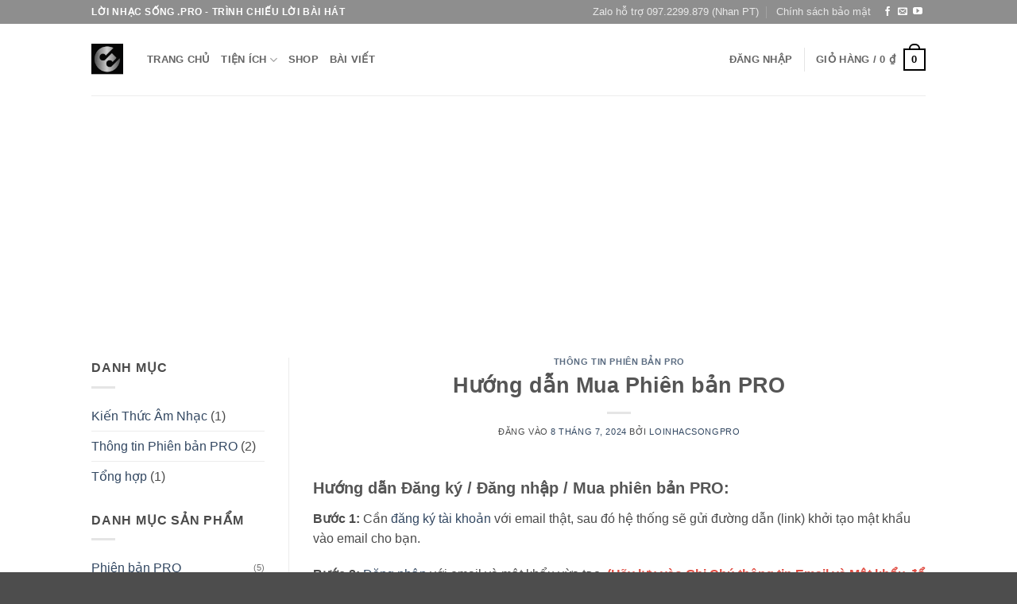

--- FILE ---
content_type: text/html; charset=UTF-8
request_url: https://www.loinhacsong.pro/huong-dan-mua-phien-ban-pro/
body_size: 19278
content:
<!DOCTYPE html>
<html lang="vi" class="loading-site no-js">
<head>
	<meta charset="UTF-8" />
	<link rel="profile" href="http://gmpg.org/xfn/11" />
	<link rel="pingback" href="https://www.loinhacsong.pro/xmlrpc.php" />

	<script type="text/javascript"> var ajaxTimeout = 30000; var lyricsPROFullscreenDecreaseTimeout; var lyricsSearchAutocompleteResult = lyricsSearchAutocompleteResult || []; var lnspBaseUrl  = "https://www.loinhacsong.pro"; var lnspAjaxUrl = "https://www.loinhacsong.pro/wp-admin/admin-ajax.php"</script><script>(function(html){html.className = html.className.replace(/\bno-js\b/,'js')})(document.documentElement);</script>
<meta name='robots' content='index, follow, max-image-preview:large, max-snippet:-1, max-video-preview:-1' />
<meta name="viewport" content="width=device-width, initial-scale=1" />
	<!-- This site is optimized with the Yoast SEO plugin v26.7 - https://yoast.com/wordpress/plugins/seo/ -->
	<title>Hướng dẫn Mua Phiên bản PRO - Lời Nhạc Sống .PRO</title>
	<link rel="canonical" href="https://www.loinhacsong.pro/huong-dan-mua-phien-ban-pro/" />
	<meta property="og:locale" content="vi_VN" />
	<meta property="og:type" content="article" />
	<meta property="og:title" content="Hướng dẫn Mua Phiên bản PRO - Lời Nhạc Sống .PRO" />
	<meta property="og:description" content="Hướng dẫn Đăng ký / Đăng nhập / Mua phiên bản PRO: Bước 1: Cần đăng ký tài khoản với email thật, sau đó hệ thống sẽ gửi đường dẫn (link) khởi tạo mật khẩu vào email cho bạn. Bước 2: Đăng nhập với email và mật khẩu vừa tạo. (Hãy lưu vào Ghi Chú [...]" />
	<meta property="og:url" content="https://www.loinhacsong.pro/huong-dan-mua-phien-ban-pro/" />
	<meta property="og:site_name" content="Lời Nhạc Sống .PRO" />
	<meta property="article:publisher" content="https://www.facebook.com/LoiNhacSongPROpage" />
	<meta property="article:published_time" content="2024-07-08T11:57:43+00:00" />
	<meta property="article:modified_time" content="2024-10-29T10:50:31+00:00" />
	<meta property="og:image" content="https://www.loinhacsong.pro/wp-content/uploads/2024/06/fb-cover.png" />
	<meta property="og:image:width" content="1762" />
	<meta property="og:image:height" content="894" />
	<meta property="og:image:type" content="image/png" />
	<meta name="author" content="loinhacsongpro" />
	<meta name="twitter:card" content="summary_large_image" />
	<meta name="twitter:label1" content="Được viết bởi" />
	<meta name="twitter:data1" content="loinhacsongpro" />
	<meta name="twitter:label2" content="Ước tính thời gian đọc" />
	<meta name="twitter:data2" content="3 phút" />
	<script type="application/ld+json" class="yoast-schema-graph">{"@context":"https://schema.org","@graph":[{"@type":"Article","@id":"https://www.loinhacsong.pro/huong-dan-mua-phien-ban-pro/#article","isPartOf":{"@id":"https://www.loinhacsong.pro/huong-dan-mua-phien-ban-pro/"},"author":{"name":"loinhacsongpro","@id":"https://www.loinhacsong.pro/#/schema/person/c1be0e21ebe01b0abb84c03d5f3f61df"},"headline":"Hướng dẫn Mua Phiên bản PRO","datePublished":"2024-07-08T11:57:43+00:00","dateModified":"2024-10-29T10:50:31+00:00","mainEntityOfPage":{"@id":"https://www.loinhacsong.pro/huong-dan-mua-phien-ban-pro/"},"wordCount":546,"publisher":{"@id":"https://www.loinhacsong.pro/#organization"},"image":{"@id":"https://www.loinhacsong.pro/huong-dan-mua-phien-ban-pro/#primaryimage"},"thumbnailUrl":"https://www.loinhacsong.pro/wp-content/uploads/2024/06/fb-cover.png","articleSection":["Thông tin Phiên bản PRO"],"inLanguage":"vi"},{"@type":"WebPage","@id":"https://www.loinhacsong.pro/huong-dan-mua-phien-ban-pro/","url":"https://www.loinhacsong.pro/huong-dan-mua-phien-ban-pro/","name":"Hướng dẫn Mua Phiên bản PRO - Lời Nhạc Sống .PRO","isPartOf":{"@id":"https://www.loinhacsong.pro/#website"},"primaryImageOfPage":{"@id":"https://www.loinhacsong.pro/huong-dan-mua-phien-ban-pro/#primaryimage"},"image":{"@id":"https://www.loinhacsong.pro/huong-dan-mua-phien-ban-pro/#primaryimage"},"thumbnailUrl":"https://www.loinhacsong.pro/wp-content/uploads/2024/06/fb-cover.png","datePublished":"2024-07-08T11:57:43+00:00","dateModified":"2024-10-29T10:50:31+00:00","breadcrumb":{"@id":"https://www.loinhacsong.pro/huong-dan-mua-phien-ban-pro/#breadcrumb"},"inLanguage":"vi","potentialAction":[{"@type":"ReadAction","target":["https://www.loinhacsong.pro/huong-dan-mua-phien-ban-pro/"]}]},{"@type":"ImageObject","inLanguage":"vi","@id":"https://www.loinhacsong.pro/huong-dan-mua-phien-ban-pro/#primaryimage","url":"https://www.loinhacsong.pro/wp-content/uploads/2024/06/fb-cover.png","contentUrl":"https://www.loinhacsong.pro/wp-content/uploads/2024/06/fb-cover.png","width":1762,"height":894},{"@type":"BreadcrumbList","@id":"https://www.loinhacsong.pro/huong-dan-mua-phien-ban-pro/#breadcrumb","itemListElement":[{"@type":"ListItem","position":1,"name":"Home","item":"https://www.loinhacsong.pro/"},{"@type":"ListItem","position":2,"name":"Bài viết","item":"https://www.loinhacsong.pro/bai-viet/"},{"@type":"ListItem","position":3,"name":"Hướng dẫn Mua Phiên bản PRO"}]},{"@type":"WebSite","@id":"https://www.loinhacsong.pro/#website","url":"https://www.loinhacsong.pro/","name":"Lời Nhạc Sống .PRO","description":"Trình chiếu Lời Nhạc Sống chất lượng cao - kho bài hát đa dạng","publisher":{"@id":"https://www.loinhacsong.pro/#organization"},"alternateName":"Lời Nhạc Sống PRO","potentialAction":[{"@type":"SearchAction","target":{"@type":"EntryPoint","urlTemplate":"https://www.loinhacsong.pro/?s={search_term_string}"},"query-input":{"@type":"PropertyValueSpecification","valueRequired":true,"valueName":"search_term_string"}}],"inLanguage":"vi"},{"@type":"Organization","@id":"https://www.loinhacsong.pro/#organization","name":"Lời Nhạc Sống .PRO","alternateName":"Lời Nhạc Sống PRO","url":"https://www.loinhacsong.pro/","logo":{"@type":"ImageObject","inLanguage":"vi","@id":"https://www.loinhacsong.pro/#/schema/logo/image/","url":"https://www.loinhacsong.pro/wp-content/uploads/2024/06/fb-cover.png","contentUrl":"https://www.loinhacsong.pro/wp-content/uploads/2024/06/fb-cover.png","width":1762,"height":894,"caption":"Lời Nhạc Sống .PRO"},"image":{"@id":"https://www.loinhacsong.pro/#/schema/logo/image/"},"sameAs":["https://www.facebook.com/LoiNhacSongPROpage"]},{"@type":"Person","@id":"https://www.loinhacsong.pro/#/schema/person/c1be0e21ebe01b0abb84c03d5f3f61df","name":"loinhacsongpro","image":{"@type":"ImageObject","inLanguage":"vi","@id":"https://www.loinhacsong.pro/#/schema/person/image/","url":"https://secure.gravatar.com/avatar/42a6f3981f38e84e38b853c132862c276fcffbd1a0e6c53ee5f96565a0fc1b35?s=96&d=mm&r=g","contentUrl":"https://secure.gravatar.com/avatar/42a6f3981f38e84e38b853c132862c276fcffbd1a0e6c53ee5f96565a0fc1b35?s=96&d=mm&r=g","caption":"loinhacsongpro"},"sameAs":["https://www.loinhacsong.pro"],"url":"https://www.loinhacsong.pro/author/admin/"}]}</script>
	<!-- / Yoast SEO plugin. -->


<link rel='prefetch' href='https://www.loinhacsong.pro/wp-content/themes/flatsome/assets/js/flatsome.js?ver=e2eddd6c228105dac048' />
<link rel='prefetch' href='https://www.loinhacsong.pro/wp-content/themes/flatsome/assets/js/chunk.slider.js?ver=3.20.4' />
<link rel='prefetch' href='https://www.loinhacsong.pro/wp-content/themes/flatsome/assets/js/chunk.popups.js?ver=3.20.4' />
<link rel='prefetch' href='https://www.loinhacsong.pro/wp-content/themes/flatsome/assets/js/chunk.tooltips.js?ver=3.20.4' />
<link rel='prefetch' href='https://www.loinhacsong.pro/wp-content/themes/flatsome/assets/js/woocommerce.js?ver=1c9be63d628ff7c3ff4c' />
<link rel="alternate" type="application/rss+xml" title="Dòng thông tin Lời Nhạc Sống .PRO &raquo;" href="https://www.loinhacsong.pro/feed/" />
<link rel="alternate" type="application/rss+xml" title="Lời Nhạc Sống .PRO &raquo; Dòng bình luận" href="https://www.loinhacsong.pro/comments/feed/" />
<link rel="alternate" title="oNhúng (JSON)" type="application/json+oembed" href="https://www.loinhacsong.pro/wp-json/oembed/1.0/embed?url=https%3A%2F%2Fwww.loinhacsong.pro%2Fhuong-dan-mua-phien-ban-pro%2F" />
<link rel="alternate" title="oNhúng (XML)" type="text/xml+oembed" href="https://www.loinhacsong.pro/wp-json/oembed/1.0/embed?url=https%3A%2F%2Fwww.loinhacsong.pro%2Fhuong-dan-mua-phien-ban-pro%2F&#038;format=xml" />
<style id='wp-img-auto-sizes-contain-inline-css' type='text/css'>
img:is([sizes=auto i],[sizes^="auto," i]){contain-intrinsic-size:3000px 1500px}
/*# sourceURL=wp-img-auto-sizes-contain-inline-css */
</style>
<style id='wp-emoji-styles-inline-css' type='text/css'>

	img.wp-smiley, img.emoji {
		display: inline !important;
		border: none !important;
		box-shadow: none !important;
		height: 1em !important;
		width: 1em !important;
		margin: 0 0.07em !important;
		vertical-align: -0.1em !important;
		background: none !important;
		padding: 0 !important;
	}
/*# sourceURL=wp-emoji-styles-inline-css */
</style>
<style id='wp-block-library-inline-css' type='text/css'>
:root{--wp-block-synced-color:#7a00df;--wp-block-synced-color--rgb:122,0,223;--wp-bound-block-color:var(--wp-block-synced-color);--wp-editor-canvas-background:#ddd;--wp-admin-theme-color:#007cba;--wp-admin-theme-color--rgb:0,124,186;--wp-admin-theme-color-darker-10:#006ba1;--wp-admin-theme-color-darker-10--rgb:0,107,160.5;--wp-admin-theme-color-darker-20:#005a87;--wp-admin-theme-color-darker-20--rgb:0,90,135;--wp-admin-border-width-focus:2px}@media (min-resolution:192dpi){:root{--wp-admin-border-width-focus:1.5px}}.wp-element-button{cursor:pointer}:root .has-very-light-gray-background-color{background-color:#eee}:root .has-very-dark-gray-background-color{background-color:#313131}:root .has-very-light-gray-color{color:#eee}:root .has-very-dark-gray-color{color:#313131}:root .has-vivid-green-cyan-to-vivid-cyan-blue-gradient-background{background:linear-gradient(135deg,#00d084,#0693e3)}:root .has-purple-crush-gradient-background{background:linear-gradient(135deg,#34e2e4,#4721fb 50%,#ab1dfe)}:root .has-hazy-dawn-gradient-background{background:linear-gradient(135deg,#faaca8,#dad0ec)}:root .has-subdued-olive-gradient-background{background:linear-gradient(135deg,#fafae1,#67a671)}:root .has-atomic-cream-gradient-background{background:linear-gradient(135deg,#fdd79a,#004a59)}:root .has-nightshade-gradient-background{background:linear-gradient(135deg,#330968,#31cdcf)}:root .has-midnight-gradient-background{background:linear-gradient(135deg,#020381,#2874fc)}:root{--wp--preset--font-size--normal:16px;--wp--preset--font-size--huge:42px}.has-regular-font-size{font-size:1em}.has-larger-font-size{font-size:2.625em}.has-normal-font-size{font-size:var(--wp--preset--font-size--normal)}.has-huge-font-size{font-size:var(--wp--preset--font-size--huge)}.has-text-align-center{text-align:center}.has-text-align-left{text-align:left}.has-text-align-right{text-align:right}.has-fit-text{white-space:nowrap!important}#end-resizable-editor-section{display:none}.aligncenter{clear:both}.items-justified-left{justify-content:flex-start}.items-justified-center{justify-content:center}.items-justified-right{justify-content:flex-end}.items-justified-space-between{justify-content:space-between}.screen-reader-text{border:0;clip-path:inset(50%);height:1px;margin:-1px;overflow:hidden;padding:0;position:absolute;width:1px;word-wrap:normal!important}.screen-reader-text:focus{background-color:#ddd;clip-path:none;color:#444;display:block;font-size:1em;height:auto;left:5px;line-height:normal;padding:15px 23px 14px;text-decoration:none;top:5px;width:auto;z-index:100000}html :where(.has-border-color){border-style:solid}html :where([style*=border-top-color]){border-top-style:solid}html :where([style*=border-right-color]){border-right-style:solid}html :where([style*=border-bottom-color]){border-bottom-style:solid}html :where([style*=border-left-color]){border-left-style:solid}html :where([style*=border-width]){border-style:solid}html :where([style*=border-top-width]){border-top-style:solid}html :where([style*=border-right-width]){border-right-style:solid}html :where([style*=border-bottom-width]){border-bottom-style:solid}html :where([style*=border-left-width]){border-left-style:solid}html :where(img[class*=wp-image-]){height:auto;max-width:100%}:where(figure){margin:0 0 1em}html :where(.is-position-sticky){--wp-admin--admin-bar--position-offset:var(--wp-admin--admin-bar--height,0px)}@media screen and (max-width:600px){html :where(.is-position-sticky){--wp-admin--admin-bar--position-offset:0px}}

/*# sourceURL=wp-block-library-inline-css */
</style><link rel='stylesheet' id='wc-blocks-style-css' href='https://www.loinhacsong.pro/wp-content/plugins/woocommerce/assets/client/blocks/wc-blocks.css?ver=wc-10.4.3' type='text/css' media='all' />
<style id='global-styles-inline-css' type='text/css'>
:root{--wp--preset--aspect-ratio--square: 1;--wp--preset--aspect-ratio--4-3: 4/3;--wp--preset--aspect-ratio--3-4: 3/4;--wp--preset--aspect-ratio--3-2: 3/2;--wp--preset--aspect-ratio--2-3: 2/3;--wp--preset--aspect-ratio--16-9: 16/9;--wp--preset--aspect-ratio--9-16: 9/16;--wp--preset--color--black: #000000;--wp--preset--color--cyan-bluish-gray: #abb8c3;--wp--preset--color--white: #ffffff;--wp--preset--color--pale-pink: #f78da7;--wp--preset--color--vivid-red: #cf2e2e;--wp--preset--color--luminous-vivid-orange: #ff6900;--wp--preset--color--luminous-vivid-amber: #fcb900;--wp--preset--color--light-green-cyan: #7bdcb5;--wp--preset--color--vivid-green-cyan: #00d084;--wp--preset--color--pale-cyan-blue: #8ed1fc;--wp--preset--color--vivid-cyan-blue: #0693e3;--wp--preset--color--vivid-purple: #9b51e0;--wp--preset--color--primary: #000000;--wp--preset--color--secondary: #C05530;--wp--preset--color--success: #627D47;--wp--preset--color--alert: #b20000;--wp--preset--gradient--vivid-cyan-blue-to-vivid-purple: linear-gradient(135deg,rgb(6,147,227) 0%,rgb(155,81,224) 100%);--wp--preset--gradient--light-green-cyan-to-vivid-green-cyan: linear-gradient(135deg,rgb(122,220,180) 0%,rgb(0,208,130) 100%);--wp--preset--gradient--luminous-vivid-amber-to-luminous-vivid-orange: linear-gradient(135deg,rgb(252,185,0) 0%,rgb(255,105,0) 100%);--wp--preset--gradient--luminous-vivid-orange-to-vivid-red: linear-gradient(135deg,rgb(255,105,0) 0%,rgb(207,46,46) 100%);--wp--preset--gradient--very-light-gray-to-cyan-bluish-gray: linear-gradient(135deg,rgb(238,238,238) 0%,rgb(169,184,195) 100%);--wp--preset--gradient--cool-to-warm-spectrum: linear-gradient(135deg,rgb(74,234,220) 0%,rgb(151,120,209) 20%,rgb(207,42,186) 40%,rgb(238,44,130) 60%,rgb(251,105,98) 80%,rgb(254,248,76) 100%);--wp--preset--gradient--blush-light-purple: linear-gradient(135deg,rgb(255,206,236) 0%,rgb(152,150,240) 100%);--wp--preset--gradient--blush-bordeaux: linear-gradient(135deg,rgb(254,205,165) 0%,rgb(254,45,45) 50%,rgb(107,0,62) 100%);--wp--preset--gradient--luminous-dusk: linear-gradient(135deg,rgb(255,203,112) 0%,rgb(199,81,192) 50%,rgb(65,88,208) 100%);--wp--preset--gradient--pale-ocean: linear-gradient(135deg,rgb(255,245,203) 0%,rgb(182,227,212) 50%,rgb(51,167,181) 100%);--wp--preset--gradient--electric-grass: linear-gradient(135deg,rgb(202,248,128) 0%,rgb(113,206,126) 100%);--wp--preset--gradient--midnight: linear-gradient(135deg,rgb(2,3,129) 0%,rgb(40,116,252) 100%);--wp--preset--font-size--small: 13px;--wp--preset--font-size--medium: 20px;--wp--preset--font-size--large: 36px;--wp--preset--font-size--x-large: 42px;--wp--preset--spacing--20: 0.44rem;--wp--preset--spacing--30: 0.67rem;--wp--preset--spacing--40: 1rem;--wp--preset--spacing--50: 1.5rem;--wp--preset--spacing--60: 2.25rem;--wp--preset--spacing--70: 3.38rem;--wp--preset--spacing--80: 5.06rem;--wp--preset--shadow--natural: 6px 6px 9px rgba(0, 0, 0, 0.2);--wp--preset--shadow--deep: 12px 12px 50px rgba(0, 0, 0, 0.4);--wp--preset--shadow--sharp: 6px 6px 0px rgba(0, 0, 0, 0.2);--wp--preset--shadow--outlined: 6px 6px 0px -3px rgb(255, 255, 255), 6px 6px rgb(0, 0, 0);--wp--preset--shadow--crisp: 6px 6px 0px rgb(0, 0, 0);}:where(body) { margin: 0; }.wp-site-blocks > .alignleft { float: left; margin-right: 2em; }.wp-site-blocks > .alignright { float: right; margin-left: 2em; }.wp-site-blocks > .aligncenter { justify-content: center; margin-left: auto; margin-right: auto; }:where(.is-layout-flex){gap: 0.5em;}:where(.is-layout-grid){gap: 0.5em;}.is-layout-flow > .alignleft{float: left;margin-inline-start: 0;margin-inline-end: 2em;}.is-layout-flow > .alignright{float: right;margin-inline-start: 2em;margin-inline-end: 0;}.is-layout-flow > .aligncenter{margin-left: auto !important;margin-right: auto !important;}.is-layout-constrained > .alignleft{float: left;margin-inline-start: 0;margin-inline-end: 2em;}.is-layout-constrained > .alignright{float: right;margin-inline-start: 2em;margin-inline-end: 0;}.is-layout-constrained > .aligncenter{margin-left: auto !important;margin-right: auto !important;}.is-layout-constrained > :where(:not(.alignleft):not(.alignright):not(.alignfull)){margin-left: auto !important;margin-right: auto !important;}body .is-layout-flex{display: flex;}.is-layout-flex{flex-wrap: wrap;align-items: center;}.is-layout-flex > :is(*, div){margin: 0;}body .is-layout-grid{display: grid;}.is-layout-grid > :is(*, div){margin: 0;}body{padding-top: 0px;padding-right: 0px;padding-bottom: 0px;padding-left: 0px;}a:where(:not(.wp-element-button)){text-decoration: none;}:root :where(.wp-element-button, .wp-block-button__link){background-color: #32373c;border-width: 0;color: #fff;font-family: inherit;font-size: inherit;font-style: inherit;font-weight: inherit;letter-spacing: inherit;line-height: inherit;padding-top: calc(0.667em + 2px);padding-right: calc(1.333em + 2px);padding-bottom: calc(0.667em + 2px);padding-left: calc(1.333em + 2px);text-decoration: none;text-transform: inherit;}.has-black-color{color: var(--wp--preset--color--black) !important;}.has-cyan-bluish-gray-color{color: var(--wp--preset--color--cyan-bluish-gray) !important;}.has-white-color{color: var(--wp--preset--color--white) !important;}.has-pale-pink-color{color: var(--wp--preset--color--pale-pink) !important;}.has-vivid-red-color{color: var(--wp--preset--color--vivid-red) !important;}.has-luminous-vivid-orange-color{color: var(--wp--preset--color--luminous-vivid-orange) !important;}.has-luminous-vivid-amber-color{color: var(--wp--preset--color--luminous-vivid-amber) !important;}.has-light-green-cyan-color{color: var(--wp--preset--color--light-green-cyan) !important;}.has-vivid-green-cyan-color{color: var(--wp--preset--color--vivid-green-cyan) !important;}.has-pale-cyan-blue-color{color: var(--wp--preset--color--pale-cyan-blue) !important;}.has-vivid-cyan-blue-color{color: var(--wp--preset--color--vivid-cyan-blue) !important;}.has-vivid-purple-color{color: var(--wp--preset--color--vivid-purple) !important;}.has-primary-color{color: var(--wp--preset--color--primary) !important;}.has-secondary-color{color: var(--wp--preset--color--secondary) !important;}.has-success-color{color: var(--wp--preset--color--success) !important;}.has-alert-color{color: var(--wp--preset--color--alert) !important;}.has-black-background-color{background-color: var(--wp--preset--color--black) !important;}.has-cyan-bluish-gray-background-color{background-color: var(--wp--preset--color--cyan-bluish-gray) !important;}.has-white-background-color{background-color: var(--wp--preset--color--white) !important;}.has-pale-pink-background-color{background-color: var(--wp--preset--color--pale-pink) !important;}.has-vivid-red-background-color{background-color: var(--wp--preset--color--vivid-red) !important;}.has-luminous-vivid-orange-background-color{background-color: var(--wp--preset--color--luminous-vivid-orange) !important;}.has-luminous-vivid-amber-background-color{background-color: var(--wp--preset--color--luminous-vivid-amber) !important;}.has-light-green-cyan-background-color{background-color: var(--wp--preset--color--light-green-cyan) !important;}.has-vivid-green-cyan-background-color{background-color: var(--wp--preset--color--vivid-green-cyan) !important;}.has-pale-cyan-blue-background-color{background-color: var(--wp--preset--color--pale-cyan-blue) !important;}.has-vivid-cyan-blue-background-color{background-color: var(--wp--preset--color--vivid-cyan-blue) !important;}.has-vivid-purple-background-color{background-color: var(--wp--preset--color--vivid-purple) !important;}.has-primary-background-color{background-color: var(--wp--preset--color--primary) !important;}.has-secondary-background-color{background-color: var(--wp--preset--color--secondary) !important;}.has-success-background-color{background-color: var(--wp--preset--color--success) !important;}.has-alert-background-color{background-color: var(--wp--preset--color--alert) !important;}.has-black-border-color{border-color: var(--wp--preset--color--black) !important;}.has-cyan-bluish-gray-border-color{border-color: var(--wp--preset--color--cyan-bluish-gray) !important;}.has-white-border-color{border-color: var(--wp--preset--color--white) !important;}.has-pale-pink-border-color{border-color: var(--wp--preset--color--pale-pink) !important;}.has-vivid-red-border-color{border-color: var(--wp--preset--color--vivid-red) !important;}.has-luminous-vivid-orange-border-color{border-color: var(--wp--preset--color--luminous-vivid-orange) !important;}.has-luminous-vivid-amber-border-color{border-color: var(--wp--preset--color--luminous-vivid-amber) !important;}.has-light-green-cyan-border-color{border-color: var(--wp--preset--color--light-green-cyan) !important;}.has-vivid-green-cyan-border-color{border-color: var(--wp--preset--color--vivid-green-cyan) !important;}.has-pale-cyan-blue-border-color{border-color: var(--wp--preset--color--pale-cyan-blue) !important;}.has-vivid-cyan-blue-border-color{border-color: var(--wp--preset--color--vivid-cyan-blue) !important;}.has-vivid-purple-border-color{border-color: var(--wp--preset--color--vivid-purple) !important;}.has-primary-border-color{border-color: var(--wp--preset--color--primary) !important;}.has-secondary-border-color{border-color: var(--wp--preset--color--secondary) !important;}.has-success-border-color{border-color: var(--wp--preset--color--success) !important;}.has-alert-border-color{border-color: var(--wp--preset--color--alert) !important;}.has-vivid-cyan-blue-to-vivid-purple-gradient-background{background: var(--wp--preset--gradient--vivid-cyan-blue-to-vivid-purple) !important;}.has-light-green-cyan-to-vivid-green-cyan-gradient-background{background: var(--wp--preset--gradient--light-green-cyan-to-vivid-green-cyan) !important;}.has-luminous-vivid-amber-to-luminous-vivid-orange-gradient-background{background: var(--wp--preset--gradient--luminous-vivid-amber-to-luminous-vivid-orange) !important;}.has-luminous-vivid-orange-to-vivid-red-gradient-background{background: var(--wp--preset--gradient--luminous-vivid-orange-to-vivid-red) !important;}.has-very-light-gray-to-cyan-bluish-gray-gradient-background{background: var(--wp--preset--gradient--very-light-gray-to-cyan-bluish-gray) !important;}.has-cool-to-warm-spectrum-gradient-background{background: var(--wp--preset--gradient--cool-to-warm-spectrum) !important;}.has-blush-light-purple-gradient-background{background: var(--wp--preset--gradient--blush-light-purple) !important;}.has-blush-bordeaux-gradient-background{background: var(--wp--preset--gradient--blush-bordeaux) !important;}.has-luminous-dusk-gradient-background{background: var(--wp--preset--gradient--luminous-dusk) !important;}.has-pale-ocean-gradient-background{background: var(--wp--preset--gradient--pale-ocean) !important;}.has-electric-grass-gradient-background{background: var(--wp--preset--gradient--electric-grass) !important;}.has-midnight-gradient-background{background: var(--wp--preset--gradient--midnight) !important;}.has-small-font-size{font-size: var(--wp--preset--font-size--small) !important;}.has-medium-font-size{font-size: var(--wp--preset--font-size--medium) !important;}.has-large-font-size{font-size: var(--wp--preset--font-size--large) !important;}.has-x-large-font-size{font-size: var(--wp--preset--font-size--x-large) !important;}
/*# sourceURL=global-styles-inline-css */
</style>

<link rel='stylesheet' id='lnsplyrics-css-libs-jquery-ui-css' href='https://www.loinhacsong.pro/wp-content/plugins/lnspro-lyrics/assets/libs/jquery-ui-1.13.3/jquery-ui.min.css?ver=0.3.3' type='text/css' media='all' />
<link rel='stylesheet' id='lnsplyrics-css-libs-slick-css' href='https://www.loinhacsong.pro/wp-content/plugins/lnspro-lyrics/assets/libs/slick-master/slick/slick.css?ver=0.3.3' type='text/css' media='all' />
<link rel='stylesheet' id='lnsplyrics-css-libs-slicktheme-css' href='https://www.loinhacsong.pro/wp-content/plugins/lnspro-lyrics/assets/libs/slick-master/slick/slick-theme.css?ver=0.3.3' type='text/css' media='all' />
<link rel='stylesheet' id='lnsplyrics-css-commonstyles-css' href='https://www.loinhacsong.pro/wp-content/plugins/lnspro-lyrics/assets/css/common-styles.css?ver=0.3.3' type='text/css' media='all' />
<link rel='stylesheet' id='lnsplyrics-css-fullscreen-css' href='https://www.loinhacsong.pro/wp-content/plugins/lnspro-lyrics/assets/css/lyrics-fullscreen.css?ver=0.3.3' type='text/css' media='all' />
<link rel='stylesheet' id='lnsplyrics-css-fullscreen-resp-css' href='https://www.loinhacsong.pro/wp-content/plugins/lnspro-lyrics/assets/css/lyrics-fullscreen-resp.css?ver=0.3.3' type='text/css' media='all' />
<link rel='stylesheet' id='lnsplyrics-css-fullscreen-anything-css' href='https://www.loinhacsong.pro/wp-content/plugins/lnspro-lyrics/assets/css/fullscreen-anything.css?ver=0.3.3' type='text/css' media='all' />
<link rel='stylesheet' id='lnsplyrics-css-styles-css' href='https://www.loinhacsong.pro/wp-content/plugins/lnspro-lyrics/assets/flatsome/css/styles.css?ver=0.3.3' type='text/css' media='all' />
<style id='woocommerce-inline-inline-css' type='text/css'>
.woocommerce form .form-row .required { visibility: visible; }
/*# sourceURL=woocommerce-inline-inline-css */
</style>
<link rel='stylesheet' id='audioigniter-css' href='https://www.loinhacsong.pro/wp-content/plugins/audioigniter/player/build/style.css?ver=2.0.2' type='text/css' media='all' />
<link rel='stylesheet' id='flatsome-main-css' href='https://www.loinhacsong.pro/wp-content/themes/flatsome/assets/css/flatsome.css?ver=3.20.4' type='text/css' media='all' />
<style id='flatsome-main-inline-css' type='text/css'>
@font-face {
				font-family: "fl-icons";
				font-display: block;
				src: url(https://www.loinhacsong.pro/wp-content/themes/flatsome/assets/css/icons/fl-icons.eot?v=3.20.4);
				src:
					url(https://www.loinhacsong.pro/wp-content/themes/flatsome/assets/css/icons/fl-icons.eot#iefix?v=3.20.4) format("embedded-opentype"),
					url(https://www.loinhacsong.pro/wp-content/themes/flatsome/assets/css/icons/fl-icons.woff2?v=3.20.4) format("woff2"),
					url(https://www.loinhacsong.pro/wp-content/themes/flatsome/assets/css/icons/fl-icons.ttf?v=3.20.4) format("truetype"),
					url(https://www.loinhacsong.pro/wp-content/themes/flatsome/assets/css/icons/fl-icons.woff?v=3.20.4) format("woff"),
					url(https://www.loinhacsong.pro/wp-content/themes/flatsome/assets/css/icons/fl-icons.svg?v=3.20.4#fl-icons) format("svg");
			}
/*# sourceURL=flatsome-main-inline-css */
</style>
<link rel='stylesheet' id='flatsome-shop-css' href='https://www.loinhacsong.pro/wp-content/themes/flatsome/assets/css/flatsome-shop.css?ver=3.20.4' type='text/css' media='all' />
<link rel='stylesheet' id='flatsome-style-css' href='https://www.loinhacsong.pro/wp-content/themes/flatsome-loinhacsongpro/style.css?ver=1.0' type='text/css' media='all' />
<script type="text/javascript" src="https://www.loinhacsong.pro/wp-includes/js/jquery/jquery.min.js?ver=3.7.1" id="jquery-core-js"></script>
<script type="text/javascript" src="https://www.loinhacsong.pro/wp-includes/js/jquery/jquery-migrate.min.js?ver=3.4.1" id="jquery-migrate-js"></script>
<script type="text/javascript" src="https://www.loinhacsong.pro/wp-content/plugins/woocommerce/assets/js/jquery-blockui/jquery.blockUI.min.js?ver=2.7.0-wc.10.4.3" id="wc-jquery-blockui-js" data-wp-strategy="defer"></script>
<script type="text/javascript" src="https://www.loinhacsong.pro/wp-content/plugins/woocommerce/assets/js/js-cookie/js.cookie.min.js?ver=2.1.4-wc.10.4.3" id="wc-js-cookie-js" data-wp-strategy="defer"></script>
<link rel="https://api.w.org/" href="https://www.loinhacsong.pro/wp-json/" /><link rel="alternate" title="JSON" type="application/json" href="https://www.loinhacsong.pro/wp-json/wp/v2/posts/33279" /><link rel="EditURI" type="application/rsd+xml" title="RSD" href="https://www.loinhacsong.pro/xmlrpc.php?rsd" />

<link rel='shortlink' href='https://www.loinhacsong.pro/?p=33279' />
<style type="text/css">.ai-wrap {
				background-color: #7f1d30;
			}

			.ai-wrap .ai-volume-bar {
				border-right-color: #7f1d30			}

			.ai-wrap .ai-track-btn,
			.ai-wrap .ai-track-control {
				border-left-color: #7f1d30			}
						.ai-wrap,
			.ai-wrap .ai-btn,
			.ai-wrap .ai-track-btn {
				color: #ffffff;
			}

			.ai-wrap .ai-btn svg,
			.ai-wrap .ai-track-no-thumb svg,
			.ai-wrap .ai-track-btn svg {
				fill: #ffffff;
			}
						.ai-wrap .ai-track-progress-bar,
			.ai-wrap .ai-volume-bar,
			.ai-wrap .ai-btn,
			.ai-wrap .ai-btn:hover,
			.ai-wrap .ai-btn:focus,
			.ai-wrap .ai-track,
			.ai-wrap .ai-track-no-thumb {
				background-color: #ad273e;
			}

			.ai-wrap .ai-scroll-wrap > div:last-child {
				background-color: #ad273e;
			}

			.ai-wrap .ai-footer {
				border-top-color: #ad273e;
			}

			.ai-wrap.ai-is-loading .ai-control-wrap-thumb::after,
			.ai-wrap.ai-is-loading .ai-track-title::after,
			.ai-wrap.ai-is-loading .ai-track-subtitle::after {
				background: linear-gradient(to right, #ad273e 8%,  #b92942 18%, #ad273e 33%);
			}
						.ai-control-wrap .ai-btn,
			.ai-control-wrap .ai-btn:hover,
			.ai-player-buttons .ai-btn,
			.ai-player-buttons .ai-btn:hover,
			.ai-wrap .ai-volume-bar {
			  background-color: #bc2b4d;
			}
						.ai-control-wrap .ai-audio-control,
			.ai-control-wrap .ai-audio-control:hover,
			.ai-control-wrap .ai-audio-control:focus,
			.ai-control-wrap .ai-btn.ai-btn-active,
			.ai-wrap .ai-volume-bar.ai-volume-bar-active::before {
			  background-color: #efe300;
			}
						.ai-control-wrap .ai-btn,
			.ai-control-wrap .ai-btn:hover,
			.ai-player-buttons .ai-btn,
			.ai-player-buttons .ai-btn:hover {
				color: #ffffff;
			}

			.ai-control-wrap .ai-btn svg,
			.ai-control-wrap .ai-btn:hover svg {
				fill: #ffffff;
			}
						.ai-control-wrap .ai-audio-control svg,
			.ai-control-wrap .ai-btn.ai-btn-active svg {
			  fill: #ffffff;
			}

			.ai-control-wrap .ai-btn.ai-btn-active {
			  color: #ffffff;
			}
						.ai-wrap .ai-track {
			  background-color: #721a26;
			}
						.ai-wrap .ai-track,
			.ai-wrap .ai-track-btn {
			  color: #ffffff;
			}

			.ai-wrap .ai-track-btn svg {
			  fill: #ffffff;
			}
						.ai-wrap .ai-track:hover,
			.ai-wrap .ai-track.ai-track-active {
			  background-color: #d83158;
			}</style><script async src="https://pagead2.googlesyndication.com/pagead/js/adsbygoogle.js?client=ca-pub-1128967222949200"
     crossorigin="anonymous"></script>

<!-- Google tag (gtag.js) -->
<script async src="https://www.googletagmanager.com/gtag/js?id=G-0Z68BZ9SHW"></script>
<script>
  window.dataLayer = window.dataLayer || [];
  function gtag(){dataLayer.push(arguments);}
  gtag('js', new Date());

  gtag('config', 'G-0Z68BZ9SHW');
</script>	<noscript><style>.woocommerce-product-gallery{ opacity: 1 !important; }</style></noscript>
	<link rel="icon" href="https://www.loinhacsong.pro/wp-content/uploads/2025/10/cropped-loinhacsong-logo-web-32x32.png" sizes="32x32" />
<link rel="icon" href="https://www.loinhacsong.pro/wp-content/uploads/2025/10/cropped-loinhacsong-logo-web-192x192.png" sizes="192x192" />
<link rel="apple-touch-icon" href="https://www.loinhacsong.pro/wp-content/uploads/2025/10/cropped-loinhacsong-logo-web-180x180.png" />
<meta name="msapplication-TileImage" content="https://www.loinhacsong.pro/wp-content/uploads/2025/10/cropped-loinhacsong-logo-web-270x270.png" />
<style id="custom-css" type="text/css">:root {--primary-color: #000000;--fs-color-primary: #000000;--fs-color-secondary: #C05530;--fs-color-success: #627D47;--fs-color-alert: #b20000;--fs-color-base: #4a4a4a;--fs-experimental-link-color: #334862;--fs-experimental-link-color-hover: #111;}.tooltipster-base {--tooltip-color: #fff;--tooltip-bg-color: #000;}.off-canvas-right .mfp-content, .off-canvas-left .mfp-content {--drawer-width: 300px;}.off-canvas .mfp-content.off-canvas-cart {--drawer-width: 360px;}.header-main{height: 90px}#logo img{max-height: 90px}#logo{width:40px;}#logo a{max-width:50px;}.header-top{min-height: 30px}.transparent .header-main{height: 90px}.transparent #logo img{max-height: 90px}.has-transparent + .page-title:first-of-type,.has-transparent + #main > .page-title,.has-transparent + #main > div > .page-title,.has-transparent + #main .page-header-wrapper:first-of-type .page-title{padding-top: 120px;}.header.show-on-scroll,.stuck .header-main{height:70px!important}.stuck #logo img{max-height: 70px!important}.header-bottom {background-color: #f1f1f1}.top-bar-nav > li > a{line-height: 16px }@media (max-width: 549px) {.header-main{height: 70px}#logo img{max-height: 70px}}.header-top{background-color:#8e8e8e!important;}@media screen and (max-width: 549px){body{font-size: 100%;}}body{font-family: -apple-system, BlinkMacSystemFont, "Segoe UI", Roboto, Oxygen-Sans, Ubuntu, Cantarell, "Helvetica Neue", sans-serif;}body {font-weight: 400;font-style: normal;}.nav > li > a {font-family: -apple-system, BlinkMacSystemFont, "Segoe UI", Roboto, Oxygen-Sans, Ubuntu, Cantarell, "Helvetica Neue", sans-serif;}.mobile-sidebar-levels-2 .nav > li > ul > li > a {font-family: -apple-system, BlinkMacSystemFont, "Segoe UI", Roboto, Oxygen-Sans, Ubuntu, Cantarell, "Helvetica Neue", sans-serif;}.nav > li > a,.mobile-sidebar-levels-2 .nav > li > ul > li > a {font-weight: 700;font-style: normal;}h1,h2,h3,h4,h5,h6,.heading-font, .off-canvas-center .nav-sidebar.nav-vertical > li > a{font-family: -apple-system, BlinkMacSystemFont, "Segoe UI", Roboto, Oxygen-Sans, Ubuntu, Cantarell, "Helvetica Neue", sans-serif;}.alt-font{font-family: "Dancing Script", sans-serif;}.alt-font {font-weight: 400!important;font-style: normal!important;}@media screen and (min-width: 550px){.products .box-vertical .box-image{min-width: 247px!important;width: 247px!important;}}.nav-vertical-fly-out > li + li {border-top-width: 1px; border-top-style: solid;}.label-new.menu-item > a:after{content:"Mới";}.label-hot.menu-item > a:after{content:"Nổi bật";}.label-sale.menu-item > a:after{content:"Giảm giá";}.label-popular.menu-item > a:after{content:"Phổ biến";}</style><style id="kirki-inline-styles">/* vietnamese */
@font-face {
  font-family: 'Dancing Script';
  font-style: normal;
  font-weight: 400;
  font-display: swap;
  src: url(/home/onle9734/domains/loinhacsong.pro/public_html/wp-content/fonts/dancing-script/If2cXTr6YS-zF4S-kcSWSVi_sxjsohD9F50Ruu7BMSo3Rep8ltA.woff2) format('woff2');
  unicode-range: U+0102-0103, U+0110-0111, U+0128-0129, U+0168-0169, U+01A0-01A1, U+01AF-01B0, U+0300-0301, U+0303-0304, U+0308-0309, U+0323, U+0329, U+1EA0-1EF9, U+20AB;
}
/* latin-ext */
@font-face {
  font-family: 'Dancing Script';
  font-style: normal;
  font-weight: 400;
  font-display: swap;
  src: url(/home/onle9734/domains/loinhacsong.pro/public_html/wp-content/fonts/dancing-script/If2cXTr6YS-zF4S-kcSWSVi_sxjsohD9F50Ruu7BMSo3ROp8ltA.woff2) format('woff2');
  unicode-range: U+0100-02BA, U+02BD-02C5, U+02C7-02CC, U+02CE-02D7, U+02DD-02FF, U+0304, U+0308, U+0329, U+1D00-1DBF, U+1E00-1E9F, U+1EF2-1EFF, U+2020, U+20A0-20AB, U+20AD-20C0, U+2113, U+2C60-2C7F, U+A720-A7FF;
}
/* latin */
@font-face {
  font-family: 'Dancing Script';
  font-style: normal;
  font-weight: 400;
  font-display: swap;
  src: url(/home/onle9734/domains/loinhacsong.pro/public_html/wp-content/fonts/dancing-script/If2cXTr6YS-zF4S-kcSWSVi_sxjsohD9F50Ruu7BMSo3Sup8.woff2) format('woff2');
  unicode-range: U+0000-00FF, U+0131, U+0152-0153, U+02BB-02BC, U+02C6, U+02DA, U+02DC, U+0304, U+0308, U+0329, U+2000-206F, U+20AC, U+2122, U+2191, U+2193, U+2212, U+2215, U+FEFF, U+FFFD;
}</style></head>

<body class="wp-singular post-template-default single single-post postid-33279 single-format-standard wp-theme-flatsome wp-child-theme-flatsome-loinhacsongpro theme-flatsome page-huong-dan-mua-phien-ban-pro woocommerce-no-js lightbox nav-dropdown-has-arrow nav-dropdown-has-shadow nav-dropdown-has-border">


<a class="skip-link screen-reader-text" href="#main">Bỏ qua nội dung</a>

<div id="wrapper">

	
	<header id="header" class="header has-sticky sticky-jump">
		<div class="header-wrapper">
			<div id="top-bar" class="header-top hide-for-sticky nav-dark">
    <div class="flex-row container">
      <div class="flex-col hide-for-medium flex-left">
          <ul class="nav nav-left medium-nav-center nav-small  nav-divided">
              <li class="html custom html_topbar_left"><strong class="uppercase">Lời Nhạc Sống .PRO - Trình chiếu lời bài hát</strong></li>          </ul>
      </div>

      <div class="flex-col hide-for-medium flex-center">
          <ul class="nav nav-center nav-small  nav-divided">
                        </ul>
      </div>

      <div class="flex-col hide-for-medium flex-right">
         <ul class="nav top-bar-nav nav-right nav-small  nav-divided">
              <li id="menu-item-38633" class="menu-item menu-item-type-custom menu-item-object-custom menu-item-38633 menu-item-design-default"><a href="https://zalo.me/0972299879" class="nav-top-link">Zalo hỗ trợ 097.2299.879 (Nhan PT)</a></li>
<li id="menu-item-35675" class="menu-item menu-item-type-post_type menu-item-object-page menu-item-privacy-policy menu-item-35675 menu-item-design-default"><a rel="privacy-policy" href="https://www.loinhacsong.pro/chinh-sach-bao-mat/" class="nav-top-link">Chính sách bảo mật</a></li>
<li class="html header-social-icons ml-0">
	<div class="social-icons follow-icons" ><a href="https://www.facebook.com/LoiNhacSongPROpage/" target="_blank" data-label="Facebook" class="icon plain tooltip facebook" title="Theo dõi trên Facebook" aria-label="Theo dõi trên Facebook" rel="noopener nofollow"><i class="icon-facebook" aria-hidden="true"></i></a><a href="mailto:loinhacsong.pro@gmail.com" data-label="E-mail" target="_blank" class="icon plain tooltip email" title="Gửi email cho chúng tôi" aria-label="Gửi email cho chúng tôi" rel="nofollow noopener"><i class="icon-envelop" aria-hidden="true"></i></a><a href="https://www.youtube.com/@loinhacsongpro79" data-label="YouTube" target="_blank" class="icon plain tooltip youtube" title="Theo dõi trên YouTube" aria-label="Theo dõi trên YouTube" rel="noopener nofollow"><i class="icon-youtube" aria-hidden="true"></i></a></div></li>
          </ul>
      </div>

            <div class="flex-col show-for-medium flex-grow">
          <ul class="nav nav-center nav-small mobile-nav  nav-divided">
              <li class="html custom html_topbar_left"><strong class="uppercase">Lời Nhạc Sống .PRO - Trình chiếu lời bài hát</strong></li>          </ul>
      </div>
      
    </div>
</div>
<div id="masthead" class="header-main ">
      <div class="header-inner flex-row container logo-left medium-logo-center" role="navigation">

          <!-- Logo -->
          <div id="logo" class="flex-col logo">
            
<!-- Header logo -->
<a href="https://www.loinhacsong.pro/" title="Lời Nhạc Sống .PRO - Trình chiếu Lời Nhạc Sống chất lượng cao &#8211; kho bài hát đa dạng" rel="home">
		<img width="1020" height="1020" src="https://www.loinhacsong.pro/wp-content/uploads/2025/10/loinhacsong-logo-web.png" class="header_logo header-logo" alt="Lời Nhạc Sống .PRO"/><img  width="1020" height="1020" src="https://www.loinhacsong.pro/wp-content/uploads/2025/10/loinhacsong-logo-web.png" class="header-logo-dark" alt="Lời Nhạc Sống .PRO"/></a>
          </div>

          <!-- Mobile Left Elements -->
          <div class="flex-col show-for-medium flex-left">
            <ul class="mobile-nav nav nav-left ">
              <li class="nav-icon has-icon">
			<a href="#" class="is-small" data-open="#main-menu" data-pos="left" data-bg="main-menu-overlay" role="button" aria-label="Menu" aria-controls="main-menu" aria-expanded="false" aria-haspopup="dialog" data-flatsome-role-button>
			<i class="icon-menu" aria-hidden="true"></i>					</a>
	</li>
            </ul>
          </div>

          <!-- Left Elements -->
          <div class="flex-col hide-for-medium flex-left
            flex-grow">
            <ul class="header-nav header-nav-main nav nav-left  nav-uppercase" >
              <li id="menu-item-33160" class="menu-item menu-item-type-post_type menu-item-object-page menu-item-home menu-item-33160 menu-item-design-default"><a href="https://www.loinhacsong.pro/" class="nav-top-link">Trang chủ</a></li>
<li id="menu-item-35247" class="menu-item menu-item-type-post_type menu-item-object-page menu-item-has-children menu-item-35247 menu-item-design-default has-dropdown"><a href="https://www.loinhacsong.pro/tien-ich/" class="nav-top-link" aria-expanded="false" aria-haspopup="menu">Tiện ích<i class="icon-angle-down" aria-hidden="true"></i></a>
<ul class="sub-menu nav-dropdown nav-dropdown-default">
	<li id="menu-item-35255" class="menu-item menu-item-type-post_type menu-item-object-page menu-item-35255"><a href="https://www.loinhacsong.pro/tien-ich/nhac-nen/">Nhạc nền</a></li>
	<li id="menu-item-35634" class="menu-item menu-item-type-post_type menu-item-object-page menu-item-35634"><a href="https://www.loinhacsong.pro/tien-ich/trinh-chieu-nhanh/">Trình chiếu nhanh</a></li>
	<li id="menu-item-35299" class="menu-item menu-item-type-post_type menu-item-object-page menu-item-35299"><a href="https://www.loinhacsong.pro/tien-ich/trinh-chieu-tuy-y/">Trình chiếu tuỳ ý</a></li>
</ul>
</li>
<li id="menu-item-33222" class="menu-item menu-item-type-post_type menu-item-object-page menu-item-33222 menu-item-design-default"><a href="https://www.loinhacsong.pro/shop/" class="nav-top-link">Shop</a></li>
<li id="menu-item-35209" class="menu-item menu-item-type-post_type menu-item-object-page current_page_parent menu-item-35209 menu-item-design-default"><a href="https://www.loinhacsong.pro/bai-viet/" class="nav-top-link">Bài viết</a></li>
            </ul>
          </div>

          <!-- Right Elements -->
          <div class="flex-col hide-for-medium flex-right">
            <ul class="header-nav header-nav-main nav nav-right  nav-uppercase">
              
<li class="account-item has-icon">

	<a href="https://www.loinhacsong.pro/my-account/" class="nav-top-link nav-top-not-logged-in is-small" title="Đăng nhập" role="button" data-open="#login-form-popup" aria-controls="login-form-popup" aria-expanded="false" aria-haspopup="dialog" data-flatsome-role-button>
					<span>
			Đăng nhập			</span>
				</a>




</li>
<li class="header-divider"></li><li class="cart-item has-icon has-dropdown">

<a href="https://www.loinhacsong.pro/cart/" class="header-cart-link nav-top-link is-small" title="Giỏ hàng" aria-label="Xem giỏ hàng" aria-expanded="false" aria-haspopup="true" role="button" data-flatsome-role-button>

<span class="header-cart-title">
   Giỏ hàng   /      <span class="cart-price"><span class="woocommerce-Price-amount amount"><bdi>0&nbsp;<span class="woocommerce-Price-currencySymbol">&#8363;</span></bdi></span></span>
  </span>

    <span class="cart-icon image-icon">
    <strong>0</strong>
  </span>
  </a>

 <ul class="nav-dropdown nav-dropdown-default">
    <li class="html widget_shopping_cart">
      <div class="widget_shopping_cart_content">
        

	<div class="ux-mini-cart-empty flex flex-row-col text-center pt pb">
				<div class="ux-mini-cart-empty-icon">
			<svg aria-hidden="true" xmlns="http://www.w3.org/2000/svg" viewBox="0 0 17 19" style="opacity:.1;height:80px;">
				<path d="M8.5 0C6.7 0 5.3 1.2 5.3 2.7v2H2.1c-.3 0-.6.3-.7.7L0 18.2c0 .4.2.8.6.8h15.7c.4 0 .7-.3.7-.7v-.1L15.6 5.4c0-.3-.3-.6-.7-.6h-3.2v-2c0-1.6-1.4-2.8-3.2-2.8zM6.7 2.7c0-.8.8-1.4 1.8-1.4s1.8.6 1.8 1.4v2H6.7v-2zm7.5 3.4 1.3 11.5h-14L2.8 6.1h2.5v1.4c0 .4.3.7.7.7.4 0 .7-.3.7-.7V6.1h3.5v1.4c0 .4.3.7.7.7s.7-.3.7-.7V6.1h2.6z" fill-rule="evenodd" clip-rule="evenodd" fill="currentColor"></path>
			</svg>
		</div>
				<p class="woocommerce-mini-cart__empty-message empty">Chưa có sản phẩm trong giỏ hàng.</p>
					<p class="return-to-shop">
				<a class="button primary wc-backward" href="https://www.loinhacsong.pro/shop/">
					Quay trở lại cửa hàng				</a>
			</p>
				</div>


      </div>
    </li>
     </ul>

</li>
            </ul>
          </div>

          <!-- Mobile Right Elements -->
          <div class="flex-col show-for-medium flex-right">
            <ul class="mobile-nav nav nav-right ">
              <li class="cart-item has-icon">


		<a href="https://www.loinhacsong.pro/cart/" class="header-cart-link nav-top-link is-small off-canvas-toggle" title="Giỏ hàng" aria-label="Xem giỏ hàng" aria-expanded="false" aria-haspopup="dialog" role="button" data-open="#cart-popup" data-class="off-canvas-cart" data-pos="right" aria-controls="cart-popup" data-flatsome-role-button>

    <span class="cart-icon image-icon">
    <strong>0</strong>
  </span>
  </a>


  <!-- Cart Sidebar Popup -->
  <div id="cart-popup" class="mfp-hide">
  <div class="cart-popup-inner inner-padding cart-popup-inner--sticky">
      <div class="cart-popup-title text-center">
          <span class="heading-font uppercase">Giỏ hàng</span>
          <div class="is-divider"></div>
      </div>
	  <div class="widget_shopping_cart">
		  <div class="widget_shopping_cart_content">
			  

	<div class="ux-mini-cart-empty flex flex-row-col text-center pt pb">
				<div class="ux-mini-cart-empty-icon">
			<svg aria-hidden="true" xmlns="http://www.w3.org/2000/svg" viewBox="0 0 17 19" style="opacity:.1;height:80px;">
				<path d="M8.5 0C6.7 0 5.3 1.2 5.3 2.7v2H2.1c-.3 0-.6.3-.7.7L0 18.2c0 .4.2.8.6.8h15.7c.4 0 .7-.3.7-.7v-.1L15.6 5.4c0-.3-.3-.6-.7-.6h-3.2v-2c0-1.6-1.4-2.8-3.2-2.8zM6.7 2.7c0-.8.8-1.4 1.8-1.4s1.8.6 1.8 1.4v2H6.7v-2zm7.5 3.4 1.3 11.5h-14L2.8 6.1h2.5v1.4c0 .4.3.7.7.7.4 0 .7-.3.7-.7V6.1h3.5v1.4c0 .4.3.7.7.7s.7-.3.7-.7V6.1h2.6z" fill-rule="evenodd" clip-rule="evenodd" fill="currentColor"></path>
			</svg>
		</div>
				<p class="woocommerce-mini-cart__empty-message empty">Chưa có sản phẩm trong giỏ hàng.</p>
					<p class="return-to-shop">
				<a class="button primary wc-backward" href="https://www.loinhacsong.pro/shop/">
					Quay trở lại cửa hàng				</a>
			</p>
				</div>


		  </div>
	  </div>
               </div>
  </div>

</li>
            </ul>
          </div>

      </div>

            <div class="container"><div class="top-divider full-width"></div></div>
      </div>

<div class="header-bg-container fill"><div class="header-bg-image fill"></div><div class="header-bg-color fill"></div></div>		</div>
	</header>

	
	<main id="main" class="">

<div id="content" class="blog-wrapper blog-single page-wrapper">
	
<div class="row row-large row-divided ">

	<div class="post-sidebar large-3 col">
				<div id="secondary" class="widget-area " role="complementary">
		<aside id="categories-4" class="widget widget_categories"><span class="widget-title "><span>Danh mục</span></span><div class="is-divider small"></div>
			<ul>
					<li class="cat-item cat-item-20"><a href="https://www.loinhacsong.pro/kien-thuc-am-nhac/">Kiến Thức Âm Nhạc</a> (1)
</li>
	<li class="cat-item cat-item-159"><a href="https://www.loinhacsong.pro/thong-tin-phien-ban-pro/">Thông tin Phiên bản PRO</a> (2)
</li>
	<li class="cat-item cat-item-1"><a href="https://www.loinhacsong.pro/tong-hop/">Tổng hợp</a> (1)
</li>
			</ul>

			</aside><aside id="woocommerce_product_categories-4" class="widget woocommerce widget_product_categories"><span class="widget-title "><span>Danh mục sản phẩm</span></span><div class="is-divider small"></div><ul class="product-categories"><li class="cat-item cat-item-15"><a href="https://www.loinhacsong.pro/danh-muc-san-pham/phien-ban-pro/">Phiên bản PRO</a> <span class="count">(5)</span></li>
</ul></aside></div>
			</div>

	<div class="large-9 col medium-col-first">
		


<article id="post-33279" class="post-33279 post type-post status-publish format-standard has-post-thumbnail hentry category-thong-tin-phien-ban-pro">
	<div class="article-inner ">
		<header class="entry-header">
	<div class="entry-header-text entry-header-text-top text-center">
		<h6 class="entry-category is-xsmall"><a href="https://www.loinhacsong.pro/thong-tin-phien-ban-pro/" rel="category tag">Thông tin Phiên bản PRO</a></h6><h1 class="entry-title">Hướng dẫn Mua Phiên bản PRO</h1><div class="entry-divider is-divider small"></div>
	<div class="entry-meta uppercase is-xsmall">
		<span class="posted-on">Đăng vào <a href="https://www.loinhacsong.pro/huong-dan-mua-phien-ban-pro/" rel="bookmark"><time class="entry-date published" datetime="2024-07-08T18:57:43+07:00">8 Tháng 7, 2024</time><time class="updated" datetime="2024-10-29T17:50:31+07:00">29 Tháng 10, 2024</time></a></span> <span class="byline">bởi <span class="meta-author vcard"><a class="url fn n" href="https://www.loinhacsong.pro/author/admin/">loinhacsongpro</a></span></span>	</div>
	</div>
				</header>
		<div class="entry-content single-page">

	<h3><strong>Hướng dẫn Đăng ký / Đăng nhập / Mua phiên bản PRO:</strong></h3>
<p><strong>Bước 1:</strong> Cần <a href="/my-account">đăng ký tài khoản</a> với email thật, sau đó hệ thống sẽ gửi đường dẫn (link) khởi tạo mật khẩu vào email cho bạn.</p>
<p><strong>Bước 2:</strong> <a href="/my-account">Đăng nhập</a> với email và mật khẩu vừa tạo. <span style="color: #e14d43;"><strong>(Hãy lưu vào Ghi Chú thông tin Email và Mật khẩu để đăng nhập cho những lần khác hoặc đăng nhập trên máy mới)</strong></span></p>
<p><span style="color: #0000ff;"><strong><a style="color: #0000ff;" href="/my-account">=&gt; Đăng nhập hoặc </a><a style="color: #0000ff;" href="/my-account">Đăng ký</a><a style="color: #0000ff;" href="/my-account"> tại đây!</a></strong></span></p>
<p><strong>* Nếu bạn đã thực hiện Bước 1 và Bước 2 rồi thì chỉ cần quan tâm Bước 3 trở đi.</strong></p>
<p><strong>Bước 3:</strong> Vào trang <a href="/shop">SHOP (bấm vào đây)</a> để lựa <a href="/shop"><strong>phiên bản PRO</strong></a> và Thêm vào Giỏ hàng sau đó tiến hành Thanh toán.<br />
 &#8211; Chúng tôi đang chỉ hỗ trợ thanh toán chuyển khoản ngân hàng<br />
 &#8211; Nội dung chuyển khoản bạn nhập Mã Đơn Hàng / Order number (Mã này có dạng: #12345 có ở trang thanh toán,<strong> lưu ý quan trọng là nhập chính xác Mã Đơn Hàng ở nội dung chuyển khoản</strong>).<br />
 &#8211; Tài khoản của bạn sẽ có lượt trình chiếu tương ứng với Phiên bản PRO bạn đã mua nếu chúng tôi xác nhận bạn đã chuyển khoản.</p>
<p><strong>Bước 4:</strong> Bạn sẽ nhận được email mua Phiên bản PRO thành công khi chúng tôi xác nhận đơn hàng hoàn tất, lúc này bạn cần tải lại <strong><a href="/">Trang Chủ</a></strong> để nhìn thấy lượt trình chiếu của mình.</p>
<p><span style="color: #d83131;"><strong>* Chú ý: <br />
</strong></span> &#8211; Hãy <strong>đăng xuất (thoát)</strong> tài khoản nếu không trình chiếu nữa, tránh trường hợp người lạ vào trình chiếu khiến lượt trình chiếu của bạn bị trừ.<br />
<strong> &#8211; Có thắc mắc xin liên hệ trực tiếp Zalo 24/7:</strong> 0972299879 (Nhan PT)</p>
<p><strong>* Với việc duy trì lượt trình chiếu luôn lớn hơn 0 là tài khoản của bạn luôn ở Phiên bản PRO</strong></p>
<p><strong>Lượt  trình chiếu bị trừ khi nào: </strong><br />
 <strong>1.</strong> Trình chiếu bài hát bạn tìm được ở <strong>Ô Tìm Kiếm</strong>.<br />
<strong> 2.</strong> Trình chiếu bài hát ở chức năng <strong>Trình Chiếu Nhanh</strong>.<br />
<strong> 3.</strong> Sử dụng chức năng <strong>Trình Chiếu Tuỳ Ý </strong>(trình chiếu nội dung theo cách của bạn)</p>

	
	<div class="blog-share text-center"><div class="is-divider medium"></div><div class="social-icons share-icons share-row relative icon-style-outline" ><a href="whatsapp://send?text=H%C6%B0%E1%BB%9Bng%20d%E1%BA%ABn%20Mua%20Phi%C3%AAn%20b%E1%BA%A3n%20PRO - https://www.loinhacsong.pro/huong-dan-mua-phien-ban-pro/" data-action="share/whatsapp/share" class="icon button circle is-outline tooltip whatsapp show-for-medium" title="Chia sẻ trên WhatsApp" aria-label="Chia sẻ trên WhatsApp"><i class="icon-whatsapp" aria-hidden="true"></i></a><a href="https://www.facebook.com/sharer.php?u=https://www.loinhacsong.pro/huong-dan-mua-phien-ban-pro/" data-label="Facebook" onclick="window.open(this.href,this.title,'width=500,height=500,top=300px,left=300px'); return false;" target="_blank" class="icon button circle is-outline tooltip facebook" title="Chia sẻ trên Facebook" aria-label="Chia sẻ trên Facebook" rel="noopener nofollow"><i class="icon-facebook" aria-hidden="true"></i></a><a href="https://twitter.com/share?url=https://www.loinhacsong.pro/huong-dan-mua-phien-ban-pro/" onclick="window.open(this.href,this.title,'width=500,height=500,top=300px,left=300px'); return false;" target="_blank" class="icon button circle is-outline tooltip twitter" title="Chia sẻ trên Twitter" aria-label="Chia sẻ trên Twitter" rel="noopener nofollow"><i class="icon-twitter" aria-hidden="true"></i></a><a href="mailto:?subject=H%C6%B0%E1%BB%9Bng%20d%E1%BA%ABn%20Mua%20Phi%C3%AAn%20b%E1%BA%A3n%20PRO&body=Xem%20n%C3%A0y%3A%20https%3A%2F%2Fwww.loinhacsong.pro%2Fhuong-dan-mua-phien-ban-pro%2F" class="icon button circle is-outline tooltip email" title="Gửi email cho bạn bè" aria-label="Gửi email cho bạn bè" rel="nofollow"><i class="icon-envelop" aria-hidden="true"></i></a><a href="https://pinterest.com/pin/create/button?url=https://www.loinhacsong.pro/huong-dan-mua-phien-ban-pro/&media=https://www.loinhacsong.pro/wp-content/uploads/2024/06/fb-cover-1024x520.png&description=H%C6%B0%E1%BB%9Bng%20d%E1%BA%ABn%20Mua%20Phi%C3%AAn%20b%E1%BA%A3n%20PRO" onclick="window.open(this.href,this.title,'width=500,height=500,top=300px,left=300px'); return false;" target="_blank" class="icon button circle is-outline tooltip pinterest" title="Ghim trên Pinterest" aria-label="Ghim trên Pinterest" rel="noopener nofollow"><i class="icon-pinterest" aria-hidden="true"></i></a><a href="https://www.linkedin.com/shareArticle?mini=true&url=https://www.loinhacsong.pro/huong-dan-mua-phien-ban-pro/&title=H%C6%B0%E1%BB%9Bng%20d%E1%BA%ABn%20Mua%20Phi%C3%AAn%20b%E1%BA%A3n%20PRO" onclick="window.open(this.href,this.title,'width=500,height=500,top=300px,left=300px'); return false;" target="_blank" class="icon button circle is-outline tooltip linkedin" title="Chia sẻ trên LinkedIn" aria-label="Chia sẻ trên LinkedIn" rel="noopener nofollow"><i class="icon-linkedin" aria-hidden="true"></i></a></div></div></div>



        <nav role="navigation" id="nav-below" class="navigation-post">
	<div class="flex-row next-prev-nav bt bb">
		<div class="flex-col flex-grow nav-prev text-left">
			    
		</div>
		<div class="flex-col flex-grow nav-next text-right">
			    <div class="nav-next"><a href="https://www.loinhacsong.pro/tac-gia-bai-hat-gian-ma-thuong-la-nha-soan-kich-nguyen-trung-phong/" rel="next">Tác giả bài hát Giận Mà Thương là nhà soạn kịch Nguyễn Trung Phong <span class="hide-for-small"><i class="icon-angle-right" aria-hidden="true"></i></span></a></div>		</div>
	</div>

	    </nav>

    	</div>
</article>




<div id="comments" class="comments-area">

	
	
	
	
</div>
	</div>

</div>

</div>


</main>

<footer id="footer" class="footer-wrapper">

	
<!-- FOOTER 1 -->

<!-- FOOTER 2 -->



<div class="absolute-footer dark medium-text-center small-text-center">
  <div class="container clearfix">

    
    <div class="footer-primary pull-left">
            <div class="copyright-footer">
        © 2017 - 2026 <strong>Lời Nhạc Sống .PRO</strong>      </div>
          </div>
  </div>
</div>

</footer>

</div>

<div id="main-menu" class="mobile-sidebar no-scrollbar mfp-hide">

	
	<div class="sidebar-menu no-scrollbar ">

		
					<ul class="nav nav-sidebar nav-vertical nav-uppercase" data-tab="1">
				<li class="header-search-form search-form html relative has-icon">
	<div class="header-search-form-wrapper">
		<div class="searchform-wrapper ux-search-box relative form-flat is-normal"><form role="search" method="get" class="searchform" action="https://www.loinhacsong.pro/">
	<div class="flex-row relative">
						<div class="flex-col flex-grow">
			<label class="screen-reader-text" for="woocommerce-product-search-field-0">Tìm kiếm:</label>
			<input type="search" id="woocommerce-product-search-field-0" class="search-field mb-0" placeholder="Tìm kiếm nội dung.." value="" name="s" />
			<input type="hidden" name="post_type" value="product" />
					</div>
		<div class="flex-col">
			<button type="submit" value="Tìm kiếm" class="ux-search-submit submit-button secondary button  icon mb-0" aria-label="Gửi">
				<i class="icon-search" aria-hidden="true"></i>			</button>
		</div>
	</div>
	<div class="live-search-results text-left z-top"></div>
</form>
</div>	</div>
</li>
<li class="menu-item menu-item-type-post_type menu-item-object-page menu-item-home menu-item-33160"><a href="https://www.loinhacsong.pro/">Trang chủ</a></li>
<li class="menu-item menu-item-type-post_type menu-item-object-page menu-item-has-children menu-item-35247"><a href="https://www.loinhacsong.pro/tien-ich/">Tiện ích</a>
<ul class="sub-menu nav-sidebar-ul children">
	<li class="menu-item menu-item-type-post_type menu-item-object-page menu-item-35255"><a href="https://www.loinhacsong.pro/tien-ich/nhac-nen/">Nhạc nền</a></li>
	<li class="menu-item menu-item-type-post_type menu-item-object-page menu-item-35634"><a href="https://www.loinhacsong.pro/tien-ich/trinh-chieu-nhanh/">Trình chiếu nhanh</a></li>
	<li class="menu-item menu-item-type-post_type menu-item-object-page menu-item-35299"><a href="https://www.loinhacsong.pro/tien-ich/trinh-chieu-tuy-y/">Trình chiếu tuỳ ý</a></li>
</ul>
</li>
<li class="menu-item menu-item-type-post_type menu-item-object-page menu-item-33222"><a href="https://www.loinhacsong.pro/shop/">Shop</a></li>
<li class="menu-item menu-item-type-post_type menu-item-object-page current_page_parent menu-item-35209"><a href="https://www.loinhacsong.pro/bai-viet/">Bài viết</a></li>

<li class="account-item has-icon menu-item">
			<a href="https://www.loinhacsong.pro/my-account/" class="nav-top-link nav-top-not-logged-in" title="Đăng nhập">
			<span class="header-account-title">
				Đăng nhập			</span>
		</a>
	
	</li>
<li class="header-newsletter-item has-icon">
	<a href="#header-newsletter-signup" class="tooltip" title="Nhận tin mới nhất" role="button" aria-expanded="false" aria-haspopup="dialog" aria-controls="header-newsletter-signup" data-flatsome-role-button>
		<i class="icon-envelop" aria-hidden="true"></i>		<span class="header-newsletter-title">
			Nhận tin		</span>
	</a>
</li>
<li class="html header-social-icons ml-0">
	<div class="social-icons follow-icons" ><a href="https://www.facebook.com/LoiNhacSongPROpage/" target="_blank" data-label="Facebook" class="icon plain tooltip facebook" title="Theo dõi trên Facebook" aria-label="Theo dõi trên Facebook" rel="noopener nofollow"><i class="icon-facebook" aria-hidden="true"></i></a><a href="mailto:loinhacsong.pro@gmail.com" data-label="E-mail" target="_blank" class="icon plain tooltip email" title="Gửi email cho chúng tôi" aria-label="Gửi email cho chúng tôi" rel="nofollow noopener"><i class="icon-envelop" aria-hidden="true"></i></a><a href="https://www.youtube.com/@loinhacsongpro79" data-label="YouTube" target="_blank" class="icon plain tooltip youtube" title="Theo dõi trên YouTube" aria-label="Theo dõi trên YouTube" rel="noopener nofollow"><i class="icon-youtube" aria-hidden="true"></i></a></div></li>
			</ul>
		
		
	</div>

	
</div>
<script type="speculationrules">
{"prefetch":[{"source":"document","where":{"and":[{"href_matches":"/*"},{"not":{"href_matches":["/wp-*.php","/wp-admin/*","/wp-content/uploads/*","/wp-content/*","/wp-content/plugins/*","/wp-content/themes/flatsome-loinhacsongpro/*","/wp-content/themes/flatsome/*","/*\\?(.+)"]}},{"not":{"selector_matches":"a[rel~=\"nofollow\"]"}},{"not":{"selector_matches":".no-prefetch, .no-prefetch a"}}]},"eagerness":"conservative"}]}
</script>
  <!-- Lyrics Fullscreen -->
  <div id="lnsp-fullscreen" class="modal lnsp-modal lnsp-popup-light lnsp-popup-dark111 lnsp-popup-vnflag">
    <div class="modal-content">
      <span title="Thoát Full màn hình (Bấm ESC 2 lần)" class="close">&times;</span>

      <div class="fullscreen-setting-block">
        <div style="z-index: 9000; color: red; position: absolute; bottom: 28px; right: 10px;">

            <form class="fullscreen_setting_frm" style="text-align:center; margin:0;">
              <div>
                <input style="margin:0;" type="radio" class="ip-fullscreen-background" id="pfullscreen-light" name="fullscreen_background" value="light" />
                <label style="color: red; cursor: pointer;" for="pfullscreen-light">Nền sáng</label>

                <input style="margin:0;" type="radio" class="ip-fullscreen-background" id="pfullscreen-dark" name="fullscreen_background" value="dark" />
                <label  style="color: red; cursor: pointer;" for="pfullscreen-dark">Nền tối</label>
              </div>
              <input type="hidden" name="action" value="lyrics_fullscreen_setting_save">
            </form>

            <div class="fullscreen_setting_bg" style="text-align:center; margin:0; padding: 0 5px;">
                <div class="bg_user_block bg-item" style="display:none;">
                  <input style="margin-bottom:2px;" value="" placeholder="Dán link ảnh vào đây.." type="text" class="user-bg1" name="user-bg1">
                </div>
                <div>
                  <select style="margin-bottom:5px;" class="drp-fullscreen-bg">
                    <option value="">Tắt hình nền</option>
                    <option value="bg_user">Hình nền của bạn</option>
                    <option value="bg_flagvn">Lá cờ Việt Nam</option>
                  </select>
                </div>

            </div>

        </div>

              </div>

      <div class="lnsp-full-container">
      </div>
    </div>
  </div>
  <!-- End Lyrics Fullscreen -->

  <!-- Fullscreen Anything -->
  <div id="lnsp-fullscreen-anything" class="modal lnsp-fullscreen-anything-modal">
    <div class="modal-content">
      <span title="Thoát Full màn hình (Bấm ESC 2 lần)" class="close">&times;</span>
      <div class="lnsp-full-container">
        <div class="item-block">
          <div class="item-content">
            Style tự do - bất kỳ thứ gì nhập vào đều có thể chiếu lên đây...
          </div>
        </div>
      </div>
    </div>
  </div>
  <!-- End Fullscreen Anything -->

  <div class="common-loading">
      <div class="bar"></div>
      <div class="bar"></div>
      <div class="bar"></div>
  </div>
	<div id="login-form-popup" class="lightbox-content mfp-hide">
				<div class="woocommerce">
			<div class="woocommerce-notices-wrapper"></div>
<div class="account-container lightbox-inner">

	
	<div class="col2-set row row-divided row-large" id="customer_login">

		<div class="col-1 large-6 col pb-0">

			
			<div class="account-login-inner">

				<h2 class="uppercase h3">Đăng nhập</h2>

				<form class="woocommerce-form woocommerce-form-login login" method="post" novalidate>

					
					<p class="woocommerce-form-row woocommerce-form-row--wide form-row form-row-wide">
						<label for="username">Tên tài khoản hoặc địa chỉ email&nbsp;<span class="required" aria-hidden="true">*</span><span class="screen-reader-text">Bắt buộc</span></label>
						<input type="text" class="woocommerce-Input woocommerce-Input--text input-text" name="username" id="username" autocomplete="username" value="" required aria-required="true" />					</p>
					<p class="woocommerce-form-row woocommerce-form-row--wide form-row form-row-wide">
						<label for="password">Mật khẩu&nbsp;<span class="required" aria-hidden="true">*</span><span class="screen-reader-text">Bắt buộc</span></label>
						<input class="woocommerce-Input woocommerce-Input--text input-text" type="password" name="password" id="password" autocomplete="current-password" required aria-required="true" />
					</p>

					
					<p class="form-row">
						<label class="woocommerce-form__label woocommerce-form__label-for-checkbox woocommerce-form-login__rememberme">
							<input class="woocommerce-form__input woocommerce-form__input-checkbox" name="rememberme" type="checkbox" id="rememberme" value="forever" /> <span>Ghi nhớ mật khẩu</span>
						</label>
						<input type="hidden" id="woocommerce-login-nonce" name="woocommerce-login-nonce" value="5c1d2e73fc" /><input type="hidden" name="_wp_http_referer" value="/huong-dan-mua-phien-ban-pro/" />						<button type="submit" class="woocommerce-button button woocommerce-form-login__submit" name="login" value="Đăng nhập">Đăng nhập</button>
					</p>
					<p class="woocommerce-LostPassword lost_password">
						<a href="https://www.loinhacsong.pro/my-account/lost-password/">Quên mật khẩu?</a>
					</p>

					
				</form>
			</div>

			
		</div>

		<div class="col-2 large-6 col pb-0">

			<div class="account-register-inner">

				<h2 class="uppercase h3">Đăng ký</h2>

				<form method="post" class="woocommerce-form woocommerce-form-register register"  >

					
					
					<p class="woocommerce-form-row woocommerce-form-row--wide form-row form-row-wide">
						<label for="reg_email">Địa chỉ email&nbsp;<span class="required" aria-hidden="true">*</span><span class="screen-reader-text">Bắt buộc</span></label>
						<input type="email" class="woocommerce-Input woocommerce-Input--text input-text" name="email" id="reg_email" autocomplete="email" value="" required aria-required="true" />					</p>

					
						<p>Một liên kết để đặt mật khẩu mới sẽ được gửi đến địa chỉ email của bạn.</p>

					
					<p class="form-row validate-required" id="confirm_email_field" data-priority=""><label for="confirm_email" class="required_field">Nhập lại địa chỉ email&nbsp;<span class="required" aria-hidden="true">*</span></label><span class="woocommerce-input-wrapper"><input type="email" class="input-text " name="confirm_email" id="confirm_email" placeholder="Địa chỉ email"  value="" aria-required="true" aria-describedby="confirm_email-description" /><span class="description" id="confirm_email-description" aria-hidden="true"><small style="color:red">Chúng tôi sẽ gửi đường dẫn tạo mật khẩu mới vào email cho bạn, vui lòng dùng email thật.</small></span></span></p><wc-order-attribution-inputs></wc-order-attribution-inputs><div class="woocommerce-privacy-policy-text"><p>Dữ liệu cá nhân của bạn sẽ được sử dụng để hỗ trợ trải nghiệm của bạn trên toàn bộ trang web này, để quản lý quyền truy cập vào tài khoản của bạn và cho các mục đích khác được mô tả trong <a href="https://www.loinhacsong.pro/chinh-sach-bao-mat/" class="woocommerce-privacy-policy-link" target="_blank">chính sách riêng tư</a> của chúng tôi.</p>
</div>
					<p class="woocommerce-form-row form-row">
						<input type="hidden" id="woocommerce-register-nonce" name="woocommerce-register-nonce" value="b28e76b4cb" /><input type="hidden" name="_wp_http_referer" value="/huong-dan-mua-phien-ban-pro/" />						<button type="submit" class="woocommerce-Button woocommerce-button button woocommerce-form-register__submit" name="register" value="Đăng ký">Đăng ký</button>
					</p>

					
				</form>

			</div>

		</div>

	</div>

</div>

		</div>
			</div>
		<script type='text/javascript'>
		(function () {
			var c = document.body.className;
			c = c.replace(/woocommerce-no-js/, 'woocommerce-js');
			document.body.className = c;
		})();
	</script>
	<script type="text/javascript" src="https://www.loinhacsong.pro/wp-content/plugins/lnspro-lyrics/assets/libs/jquery-ui-1.13.3/jquery-ui.min.js?ver=0.3.3" id="lnsplyrics-js-libs-jquery-ui-js"></script>
<script type="text/javascript" src="https://www.loinhacsong.pro/wp-content/plugins/lnspro-lyrics/assets/libs/slick-master/slick/slick.min.js?ver=0.3.3" id="lnsplyrics-js-libs-slick-js"></script>
<script type="text/javascript" src="https://www.loinhacsong.pro/wp-content/plugins/lnspro-lyrics/assets/js/chords/raphael.js?ver=0.3.3" id="lnsplyrics-js-chord-raphael-js"></script>
<script type="text/javascript" src="https://www.loinhacsong.pro/wp-content/plugins/lnspro-lyrics/assets/js/chords/jtab.js?ver=0.3.3" id="lnsplyrics-js-chord-jtab-js"></script>
<script type="text/javascript" src="https://www.loinhacsong.pro/wp-content/plugins/lnspro-lyrics/assets/js/chords/dchords.js?ver=0.3.3" id="lnsplyrics-js-chord-dchords-js"></script>
<script type="text/javascript" src="https://www.loinhacsong.pro/wp-content/plugins/lnspro-lyrics/assets/js/dcommon.js?ver=0.3.3" id="lnsplyrics-js-dcommon-js"></script>
<script type="text/javascript" src="https://www.loinhacsong.pro/wp-content/plugins/lnspro-lyrics/assets/js/lyrics-fullscreen-setting.js?ver=0.3.3" id="lnsplyrics-js-fullscreen-setting-js"></script>
<script type="text/javascript" src="https://www.loinhacsong.pro/wp-content/plugins/lnspro-lyrics/assets/js/lyrics-fullscreen.js?ver=0.3.3" id="lnsplyrics-js-fullscreen-js"></script>
<script type="text/javascript" src="https://www.loinhacsong.pro/wp-content/plugins/lnspro-lyrics/assets/js/lyrics-fullscreen-fast.js?ver=0.3.3" id="lnsplyrics-js-fullscreen-fast-js"></script>
<script type="text/javascript" src="https://www.loinhacsong.pro/wp-content/plugins/lnspro-lyrics/assets/js/fullscreen-anything.js?ver=0.3.3" id="lnsplyrics-js-fullscreen-anything-js"></script>
<script type="text/javascript" id="wc-add-to-cart-js-extra">
/* <![CDATA[ */
var wc_add_to_cart_params = {"ajax_url":"/wp-admin/admin-ajax.php","wc_ajax_url":"/?wc-ajax=%%endpoint%%","i18n_view_cart":"Xem gi\u1ecf h\u00e0ng","cart_url":"https://www.loinhacsong.pro/cart/","is_cart":"","cart_redirect_after_add":"no"};
//# sourceURL=wc-add-to-cart-js-extra
/* ]]> */
</script>
<script type="text/javascript" src="https://www.loinhacsong.pro/wp-content/plugins/woocommerce/assets/js/frontend/add-to-cart.min.js?ver=10.4.3" id="wc-add-to-cart-js" data-wp-strategy="defer"></script>
<script type="text/javascript" id="woocommerce-js-extra">
/* <![CDATA[ */
var woocommerce_params = {"ajax_url":"/wp-admin/admin-ajax.php","wc_ajax_url":"/?wc-ajax=%%endpoint%%","i18n_password_show":"Hi\u1ec3n th\u1ecb m\u1eadt kh\u1ea9u","i18n_password_hide":"\u1ea8n m\u1eadt kh\u1ea9u"};
//# sourceURL=woocommerce-js-extra
/* ]]> */
</script>
<script type="text/javascript" src="https://www.loinhacsong.pro/wp-content/plugins/woocommerce/assets/js/frontend/woocommerce.min.js?ver=10.4.3" id="woocommerce-js" data-wp-strategy="defer"></script>
<script type="text/javascript" id="audioigniter-js-extra">
/* <![CDATA[ */
var aiStrings = {"play_title":"Play %s","pause_title":"Pause %s","previous":"Previous track","next":"Next track","toggle_list_repeat":"Toggle track listing repeat","toggle_track_repeat":"Toggle track repeat","toggle_list_visible":"Toggle track listing visibility","buy_track":"Buy this track","download_track":"Download this track","volume_up":"Volume Up","volume_down":"Volume Down","open_track_lyrics":"Open track lyrics","set_playback_rate":"Set playback rate","skip_forward":"Skip forward","skip_backward":"Skip backward","shuffle":"Shuffle"};
var aiStats = {"enabled":"","apiUrl":"https://www.loinhacsong.pro/wp-json/audioigniter/v1"};
var ai_pro_front_scripts = {"multi_sound_disabled":"1","typography_disabled":"","statistics_enabled":""};
//# sourceURL=audioigniter-js-extra
/* ]]> */
</script>
<script type="text/javascript" src="https://www.loinhacsong.pro/wp-content/plugins/audioigniter/player/build/app.js?ver=2.0.2" id="audioigniter-js"></script>
<script type="text/javascript" src="https://www.loinhacsong.pro/wp-content/themes/flatsome/assets/js/extensions/flatsome-ajax-add-to-cart-frontend.js?ver=3.20.4" id="flatsome-ajax-add-to-cart-frontend-js"></script>
<script type="text/javascript" src="https://www.loinhacsong.pro/wp-content/plugins/woocommerce/assets/js/sourcebuster/sourcebuster.min.js?ver=10.4.3" id="sourcebuster-js-js"></script>
<script type="text/javascript" id="wc-order-attribution-js-extra">
/* <![CDATA[ */
var wc_order_attribution = {"params":{"lifetime":1.0e-5,"session":30,"base64":false,"ajaxurl":"https://www.loinhacsong.pro/wp-admin/admin-ajax.php","prefix":"wc_order_attribution_","allowTracking":true},"fields":{"source_type":"current.typ","referrer":"current_add.rf","utm_campaign":"current.cmp","utm_source":"current.src","utm_medium":"current.mdm","utm_content":"current.cnt","utm_id":"current.id","utm_term":"current.trm","utm_source_platform":"current.plt","utm_creative_format":"current.fmt","utm_marketing_tactic":"current.tct","session_entry":"current_add.ep","session_start_time":"current_add.fd","session_pages":"session.pgs","session_count":"udata.vst","user_agent":"udata.uag"}};
//# sourceURL=wc-order-attribution-js-extra
/* ]]> */
</script>
<script type="text/javascript" src="https://www.loinhacsong.pro/wp-content/plugins/woocommerce/assets/js/frontend/order-attribution.min.js?ver=10.4.3" id="wc-order-attribution-js"></script>
<script type="text/javascript" src="https://www.loinhacsong.pro/wp-includes/js/hoverIntent.min.js?ver=1.10.2" id="hoverIntent-js"></script>
<script type="text/javascript" id="flatsome-js-js-extra">
/* <![CDATA[ */
var flatsomeVars = {"theme":{"version":"3.20.4"},"ajaxurl":"https://www.loinhacsong.pro/wp-admin/admin-ajax.php","rtl":"","sticky_height":"70","stickyHeaderHeight":"0","scrollPaddingTop":"0","assets_url":"https://www.loinhacsong.pro/wp-content/themes/flatsome/assets/","lightbox":{"close_markup":"\u003Cbutton title=\"%title%\" type=\"button\" class=\"mfp-close\"\u003E\u003Csvg xmlns=\"http://www.w3.org/2000/svg\" width=\"28\" height=\"28\" viewBox=\"0 0 24 24\" fill=\"none\" stroke=\"currentColor\" stroke-width=\"2\" stroke-linecap=\"round\" stroke-linejoin=\"round\" class=\"feather feather-x\"\u003E\u003Cline x1=\"18\" y1=\"6\" x2=\"6\" y2=\"18\"\u003E\u003C/line\u003E\u003Cline x1=\"6\" y1=\"6\" x2=\"18\" y2=\"18\"\u003E\u003C/line\u003E\u003C/svg\u003E\u003C/button\u003E","close_btn_inside":false},"user":{"can_edit_pages":false},"i18n":{"mainMenu":"Menu ch\u00ednh","toggleButton":"Chuy\u1ec3n \u0111\u1ed5i"},"options":{"cookie_notice_version":"1","swatches_layout":false,"swatches_disable_deselect":false,"swatches_box_select_event":false,"swatches_box_behavior_selected":false,"swatches_box_update_urls":"1","swatches_box_reset":false,"swatches_box_reset_limited":false,"swatches_box_reset_extent":false,"swatches_box_reset_time":300,"search_result_latency":"0","header_nav_vertical_fly_out_frontpage":1},"is_mini_cart_reveal":"1"};
//# sourceURL=flatsome-js-js-extra
/* ]]> */
</script>
<script type="text/javascript" src="https://www.loinhacsong.pro/wp-content/themes/flatsome/assets/js/flatsome.js?ver=e2eddd6c228105dac048" id="flatsome-js-js"></script>
<script type="text/javascript" src="https://www.loinhacsong.pro/wp-content/themes/flatsome/assets/js/woocommerce.js?ver=1c9be63d628ff7c3ff4c" id="flatsome-theme-woocommerce-js-js"></script>
<script type="text/javascript" id="wc-cart-fragments-js-extra">
/* <![CDATA[ */
var wc_cart_fragments_params = {"ajax_url":"/wp-admin/admin-ajax.php","wc_ajax_url":"/?wc-ajax=%%endpoint%%","cart_hash_key":"wc_cart_hash_15bce6d772977b1ce5309b8e59c05f1b","fragment_name":"wc_fragments_15bce6d772977b1ce5309b8e59c05f1b","request_timeout":"5000"};
//# sourceURL=wc-cart-fragments-js-extra
/* ]]> */
</script>
<script type="text/javascript" src="https://www.loinhacsong.pro/wp-content/plugins/woocommerce/assets/js/frontend/cart-fragments.min.js?ver=10.4.3" id="wc-cart-fragments-js" defer="defer" data-wp-strategy="defer"></script>
<script id="wp-emoji-settings" type="application/json">
{"baseUrl":"https://s.w.org/images/core/emoji/17.0.2/72x72/","ext":".png","svgUrl":"https://s.w.org/images/core/emoji/17.0.2/svg/","svgExt":".svg","source":{"concatemoji":"https://www.loinhacsong.pro/wp-includes/js/wp-emoji-release.min.js?ver=84fff1a853f3acfa81bde58fbf62a7cd"}}
</script>
<script type="module">
/* <![CDATA[ */
/*! This file is auto-generated */
const a=JSON.parse(document.getElementById("wp-emoji-settings").textContent),o=(window._wpemojiSettings=a,"wpEmojiSettingsSupports"),s=["flag","emoji"];function i(e){try{var t={supportTests:e,timestamp:(new Date).valueOf()};sessionStorage.setItem(o,JSON.stringify(t))}catch(e){}}function c(e,t,n){e.clearRect(0,0,e.canvas.width,e.canvas.height),e.fillText(t,0,0);t=new Uint32Array(e.getImageData(0,0,e.canvas.width,e.canvas.height).data);e.clearRect(0,0,e.canvas.width,e.canvas.height),e.fillText(n,0,0);const a=new Uint32Array(e.getImageData(0,0,e.canvas.width,e.canvas.height).data);return t.every((e,t)=>e===a[t])}function p(e,t){e.clearRect(0,0,e.canvas.width,e.canvas.height),e.fillText(t,0,0);var n=e.getImageData(16,16,1,1);for(let e=0;e<n.data.length;e++)if(0!==n.data[e])return!1;return!0}function u(e,t,n,a){switch(t){case"flag":return n(e,"\ud83c\udff3\ufe0f\u200d\u26a7\ufe0f","\ud83c\udff3\ufe0f\u200b\u26a7\ufe0f")?!1:!n(e,"\ud83c\udde8\ud83c\uddf6","\ud83c\udde8\u200b\ud83c\uddf6")&&!n(e,"\ud83c\udff4\udb40\udc67\udb40\udc62\udb40\udc65\udb40\udc6e\udb40\udc67\udb40\udc7f","\ud83c\udff4\u200b\udb40\udc67\u200b\udb40\udc62\u200b\udb40\udc65\u200b\udb40\udc6e\u200b\udb40\udc67\u200b\udb40\udc7f");case"emoji":return!a(e,"\ud83e\u1fac8")}return!1}function f(e,t,n,a){let r;const o=(r="undefined"!=typeof WorkerGlobalScope&&self instanceof WorkerGlobalScope?new OffscreenCanvas(300,150):document.createElement("canvas")).getContext("2d",{willReadFrequently:!0}),s=(o.textBaseline="top",o.font="600 32px Arial",{});return e.forEach(e=>{s[e]=t(o,e,n,a)}),s}function r(e){var t=document.createElement("script");t.src=e,t.defer=!0,document.head.appendChild(t)}a.supports={everything:!0,everythingExceptFlag:!0},new Promise(t=>{let n=function(){try{var e=JSON.parse(sessionStorage.getItem(o));if("object"==typeof e&&"number"==typeof e.timestamp&&(new Date).valueOf()<e.timestamp+604800&&"object"==typeof e.supportTests)return e.supportTests}catch(e){}return null}();if(!n){if("undefined"!=typeof Worker&&"undefined"!=typeof OffscreenCanvas&&"undefined"!=typeof URL&&URL.createObjectURL&&"undefined"!=typeof Blob)try{var e="postMessage("+f.toString()+"("+[JSON.stringify(s),u.toString(),c.toString(),p.toString()].join(",")+"));",a=new Blob([e],{type:"text/javascript"});const r=new Worker(URL.createObjectURL(a),{name:"wpTestEmojiSupports"});return void(r.onmessage=e=>{i(n=e.data),r.terminate(),t(n)})}catch(e){}i(n=f(s,u,c,p))}t(n)}).then(e=>{for(const n in e)a.supports[n]=e[n],a.supports.everything=a.supports.everything&&a.supports[n],"flag"!==n&&(a.supports.everythingExceptFlag=a.supports.everythingExceptFlag&&a.supports[n]);var t;a.supports.everythingExceptFlag=a.supports.everythingExceptFlag&&!a.supports.flag,a.supports.everything||((t=a.source||{}).concatemoji?r(t.concatemoji):t.wpemoji&&t.twemoji&&(r(t.twemoji),r(t.wpemoji)))});
//# sourceURL=https://www.loinhacsong.pro/wp-includes/js/wp-emoji-loader.min.js
/* ]]> */
</script>

</body>
</html>


--- FILE ---
content_type: text/html; charset=utf-8
request_url: https://www.google.com/recaptcha/api2/aframe
body_size: 266
content:
<!DOCTYPE HTML><html><head><meta http-equiv="content-type" content="text/html; charset=UTF-8"></head><body><script nonce="_8plu9Hbu3nxtkgMRZelgQ">/** Anti-fraud and anti-abuse applications only. See google.com/recaptcha */ try{var clients={'sodar':'https://pagead2.googlesyndication.com/pagead/sodar?'};window.addEventListener("message",function(a){try{if(a.source===window.parent){var b=JSON.parse(a.data);var c=clients[b['id']];if(c){var d=document.createElement('img');d.src=c+b['params']+'&rc='+(localStorage.getItem("rc::a")?sessionStorage.getItem("rc::b"):"");window.document.body.appendChild(d);sessionStorage.setItem("rc::e",parseInt(sessionStorage.getItem("rc::e")||0)+1);localStorage.setItem("rc::h",'1769018406037');}}}catch(b){}});window.parent.postMessage("_grecaptcha_ready", "*");}catch(b){}</script></body></html>

--- FILE ---
content_type: text/css
request_url: https://www.loinhacsong.pro/wp-content/plugins/lnspro-lyrics/assets/css/common-styles.css?ver=0.3.3
body_size: 713
content:
.nav>li.header-search {
  display: none!important;
}

.d-none {
  display: none!important;
}

/*Popup Alert*/
.lnsp-alert-modal {
  display: none;
  position: fixed;
  z-index: 10000;
  left: 0;
  top: 0;
  width: 100%;
  height: 100%;
  overflow: auto;
  background-color: rgb(0, 0, 0);
  background-color: rgba(0, 0, 0, .4);
}
.lnsp-alert-modal h1,
.lnsp-alert-modal h2,
.lnsp-alert-modal h3,
.lnsp-alert-modal h4,
.lnsp-alert-modal h5,
.lnsp-alert-modal h6 {
  margin: 0px;
}

.lnsp-alert-modal .modal-content {
  margin: auto;
  width: 500px;
  height: 300px;
  vertical-align: middle;
}

.lnsp-alert-modal .close {
  font-size: 30px;
  font-weight: bold;
  position: absolute;
  right: 20px;
  top: 0;
  color: red;
  z-index: 9000;
}

.lnsp-alert-modal .close:hover,
.lnsp-alert-modal .close:focus {
  color: blue;
  text-decoration: none;
  cursor: pointer;
}

/*=== Lyrics: input search*/
.inputsearch-block input.keyword {
  border: 2px solid #c0c0c0;
}

.inputsearch-block input::placeholder {
  opacity: 1; /* Firefox */
}

.inputsearch-block input::-ms-input-placeholder { /* Edge 12 -18 */

}
/*=== End Lyrics: input search*/

/*== COMMON LOADING*/
.common-loading {
    display: none;
    position: fixed;
    z-index: 10000;
    width: 100%;
    height: 3px;
    background-color: #fdba2c;
    top: 0;
}
.common-loading .bar {
  content: "";
  display: inline;
  position: absolute;
  width: 0;
  height: 100%;
  left: 50%;
  text-align: center;
}
.common-loading .bar:nth-child(1) {
  background-color: #da4733;
  animation: loading-bar 3s linear infinite;
}
.common-loading .bar:nth-child(2) {
  background-color: #3b78e7;
  animation: loading-bar 3s linear 1s infinite;
}
.common-loading .bar:nth-child(3) {
  background-color: #fdba2c;
  animation: loading-bar 3s linear 2s infinite;
}
@keyframes loading-bar {
    from {left: 50%; width: 0;z-index:100;}
    33.3333% {left: 0; width: 100%;z-index: 10;}
    to {left: 0; width: 100%;}
}
/*===END COMMON LOADING*/

/*=== LINE LOADING*/
.loader-line {
  width: 100%;
  height: 5px;
  position: relative;
  overflow: hidden;
  background-color: #ddd;
  margin: 5px auto;
  -webkit-border-radius: 20px;
  -moz-border-radius: 20px;
  border-radius: 20px;
}

.loader-line:before {
  content: "";
  position: absolute;
  left: -50%;
  height: 5px;
  width: 40%;
  background-color: coral;
  -webkit-animation: lineAnim 1s linear infinite;
  -moz-animation: lineAnim 1s linear infinite;
  animation: lineAnim 1s linear infinite;
  -webkit-border-radius: 20px;
  -moz-border-radius: 20px;
  border-radius: 20px;
}

@keyframes lineAnim {
  0% {
      left: -40%;
  }
  50% {
      left: 20%;
      width: 80%;
  }
  100% {
      left: 100%;
      width: 100%;
  }
}
/*=== LINE LOADING*/

.page-tien-ich .box-text-inner {
  text-align: center;
  border: 1px solid #c0c0c0;
  background: #c0c0c0;
  border-radius: 5px;
  color: #000;
  font-size: 18px;
  font-weight: bold;
}

/*== woo ==*/
.badge {
  height: 2em!important;
}
.badge-inner.on-sale{
  background: no-repeat;
  border: 1px solid #c0c0c0;
  color: #000;
  padding: 0px 7px;
}
/*== End woo ==*/

/*==== phone/table ======*/
@media only screen and (max-width: 768px){

}

@media only screen and (max-width: 430px){
  .page-tien-ich .page-col {
    padding-bottom: 0px;
  }
}

@media only screen and (max-width: 414px){

}

@media only screen and (max-width: 380px){

}

@media only screen and (max-width: 375px){

}

@media only screen and (max-width: 320px){

}
/*==== End phone/table ======*/

--- FILE ---
content_type: text/css
request_url: https://www.loinhacsong.pro/wp-content/plugins/lnspro-lyrics/assets/css/lyrics-fullscreen.css?ver=0.3.3
body_size: 2389
content:
/*== Lyrics ==*/

/*Search voice btn*/
.search-voice{
  position: absolute;
  bottom: 9%;
  right: 10px;
  border: 1px dotted #c0c0c0;
  border-radius: 12px;
}
.section-bg .search-voice img{
  position: unset;
  width: 50px;
  height: auto;
}
/*End Search voice btn*/

/*Voice search loading*/
@keyframes quiet {
  25%{
    transform: scaleY(.6);
  }
  50%{
    transform: scaleY(.4);
  }
  75%{
    transform: scaleY(.8);
  }
}

@keyframes normal {
  25%{
    transform: scaleY(1);
  }
  50%{
    transform: scaleY(.4);
  }
  75%{
    transform: scaleY(.6);
  }
}
@keyframes loud {
  25%{
    transform: scaleY(1);
  }
  50%{
    transform: scaleY(.4);
  }
  75%{
    transform: scaleY(1.2);
  }
}
.search-voice-loading{
  position: absolute;
  bottom: 2%;
  right: 70px;
  display:none;
}

.search-voice-loading .boxContainer{
  display: flex;
  justify-content: space-between;
  height: 64px;
  --boxSize: 8px;
  --gutter: 4px;
  width: calc((var(--boxSize) + var(--gutter)) * 5);
}

.search-voice-loading .box{
  transform: scaleY(.4);
  height: 100%;
  width: var(--boxSize);
  background: #c0c0c0;
  animation-duration: 1.2s;
  animation-timing-function: ease-in-out;
  animation-iteration-count: infinite;
  border-radius: 8px;
}

.search-voice-loading .box1{
  animation-name: quiet;
}

.search-voice-loading .box2{
  animation-name: normal;
}

.search-voice-loading .box3{
  animation-name: quiet;
}

.search-voice-loading .box4{
  animation-name: loud;
}

.search-voice-loading .box5{
  animation-name: quiet;
}
/*End Voice search loading*/

/*Search loading*/
.search-loading{
  display: none;
}
/*End Search loading*/

/*Fullscreen loading*/
.btn-has-loading {
  position:relative;
}

.btn-has-loading .btnfr-loading {
  position: absolute;
  bottom: 11px;
  left: 18%;
}
.btn-has-loading .lds-ellipsis {
  /* change color here */
  color: #1c4c5b
}
.btn-has-loading .lds-ellipsis,
.btn-has-loading .lds-ellipsis div {
  box-sizing: border-box;
}
.btn-has-loading .lds-ellipsis {
  display: inline-block;
  position: relative;
  width: 20px;
  height: 5px;
}
.btn-has-loading .lds-ellipsis div {
  position: absolute;
  top: 33.33333px;
  width: 8.33333px;
  height: 8.33333px;
  border-radius: 50%;
  background: currentColor;
  animation-timing-function: cubic-bezier(0, 1, 1, 0);
}
.btn-has-loading .lds-ellipsis div:nth-child(1) {
  left: 8px;
  animation: lds-ellipsis1 0.6s infinite;
}
.btn-has-loading .lds-ellipsis div:nth-child(2) {
  left: 8px;
  animation: lds-ellipsis2 0.6s infinite;
}
.btn-has-loading .lds-ellipsis div:nth-child(3) {
  left: 32px;
  animation: lds-ellipsis2 0.6s infinite;
}
.btn-has-loading .lds-ellipsis div:nth-child(4) {
  left: 56px;
  animation: lds-ellipsis3 0.6s infinite;
}
@keyframes lds-ellipsis1 {
  0% {
    transform: scale(0);
  }
  100% {
    transform: scale(1);
  }
}
@keyframes lds-ellipsis3 {
  0% {
    transform: scale(1);
  }
  100% {
    transform: scale(0);
  }
}
@keyframes lds-ellipsis2 {
  0% {
    transform: translate(0, 0);
  }
  100% {
    transform: translate(24px, 0);
  }
}
/*End Fullscreen loading*/

.btn-lyrics-fullscreen{
  position: relative;
  margin-bottom: 0px!important;
}

.ss-lyrics-search {
  margin-top: 5px;
  padding-bottom: 0px!important;
  padding-top: 0px!important;
}


.ss-lyrics-search .bar{
  margin:0 auto;
  width:100%;
}

.ss-lyrics-search .bar .title{
  font-size: 22px;
}

.ss-lyrics-search .inputsearch-block{
  position: relative;
}

.ss-lyrics-search .searchbar{
  height: 70px;
  font-size: 30px;
  outline: none;
  margin-bottom: 0;
}

.ss-lyrics-search .lyrics-title{
  font-size: 28px;
  margin-bottom: 0px;
}

.ss-lyrics-search .lyrics-info {
  margin-left: 15px;
  padding-left: 10px;
  border-bottom: 1px solid #c0c0c0;
  border-left: 1px solid #c0c0c0;
}

.ss-lyrics-search .search-note {
  text-align: center; font-size: 18px;
}

.ss-lyrics-search .search-note .support {
  font-size: 18px;
}

.ss-lyrics-search .fullscreen-ver {
  font-size: 18px;
  margin: 15px 5px;
}

.ss-lyrics-search .result-item{
  margin-bottom: 20px;
}

.ss-lyrics-search .result-item-no-line {
  border-bottom: none;
}

.ss-lyrics-search .lyrics-short {
  font-style: italic;
}

.ss-lyrics-search .search_result_block {
  margin-top: 15px;
}
.ss-lyrics-search .noti-block marquee {
  padding: 5px;margin: 0;
  background-color: #f9fbfc;
  border:1px solid #f5f6f7;
  border-radius: 5px;
}
.ss-lyrics-search .noti-block marquee img {
  position:static;
  max-width: 50px;
}

.ss-lyrics-search .noti-block marquee p,
.ss-lyrics-search .noti-block marquee h1,
.ss-lyrics-search .noti-block marquee h2,
.ss-lyrics-search .noti-block marquee h3,
.ss-lyrics-search .noti-block marquee h4,
.ss-lyrics-search .noti-block marquee h5,
.ss-lyrics-search .noti-block marquee h6 {
  padding: 0; margin: 0;
}

.ui-menu-item-wrapper {
  font-size: 22px;
}
.ui-state-active {
  background: #222!important;
}

.ui-autocomplete {
  max-height: 450px;
  overflow-y: auto;
  overflow-x: hidden;
}

.single-lyrics .lyrics-change-style-nav {
  text-align: center;
}
.single-lyrics .lyrics-change-style-nav .change-tone{
 border-radius: 10px;
 text-transform: none;
}

.single-lyrics .show_tab  {
  display:flex;
  flex-wrap: wrap;
  background: #fff;
  color: #000;
  margin-top: 10px;
}
span.chord {
  color: yellow;
}

.single-lyrics .section {
 padding: 0px !important;
}
/*== End Lyrics ==*/

/*== Fullscreen Popup*/
.lnsp-modal {
  display: none;
  position: fixed;
  z-index: 10000;
  left: 0;
  top: 0;
  width: 100%;
  height: 100%;
  overflow: auto;
  background-color: rgb(0, 0, 0);
  background-color: rgba(0, 0, 0, .4);
}

.lnsp-modal h1,
.lnsp-modal h2,
.lnsp-modal h3,
.lnsp-modal h4,
.lnsp-modal h5,
.lnsp-modal h6 {
  margin: 0px;
}

.lnsp-modal .modal-content {
  margin: auto;
  width: 100%;
  height: 100%;
  vertical-align: middle;
}

.lnsp-modal .close {
  font-size: 30px;
  font-weight: bold;
  position: absolute;
  right: 20px;
  top: 0;
  color: red;
  z-index: 9000;
}

.lnsp-modal .close:hover,
.lnsp-modal .close:focus {
  color: blue;
  text-decoration: none;
  cursor: pointer;
}

.lnsp-modal .dot-note-active{
  background-color: blue!important;
}
/*== End Fullscreen Popup*/

/*== Fullscreen slider - slick ==*/
#lnsp-fullscreen .lnsp-fast-note {
  text-transform: none;
  font-size: calc(3.5vh + 2.5vw);
}

#lnsp-fullscreen .lnsp-full-container {
  margin: 0 auto;
  padding: 0px;
  width: 100%;
  height: 100%;
}

#lnsp-fullscreen .slick-dots{
  position:fixed;
  bottom: 10px;
  left: 0;
}

#lnsp-fullscreen .item-middle{

}

#lnsp-fullscreen .item-block{
  width: 100%;
  text-align: center;
  height: 100vh;
  display: inline-flex;
  align-items: center;
  justify-content: center;
}

#lnsp-fullscreen .lnsp-items .item-content{
  text-align: center;
  text-transform: uppercase;
  display: inline-block !important;
  vertical-align: middle;
  padding: 0px 15px;
}

#lnsp-fullscreen .slick-dots {
	display: flex;
	justify-content: center;
	margin: 0;
  list-style-type: none;
  bottom: 5px;
}

#lnsp-fullscreen .slick-dots li {
  margin: 0 0.2rem;
  height: auto;
}

#lnsp-fullscreen .slick-dots li button {
  display: block;
  width: 1.7rem;
  height: 1rem;
  padding: 0;
  border: none;
  text-indent: -9999px;
}

#lnsp-fullscreen .singers-tone{
  text-align: left;
  font-size: 3.2vh;
  text-transform: none;
  padding: 5px;
}

#lnsp-fullscreen .singers-tone ul{
  text-align: left; -moz-column-count: 3;-webkit-column-count: 3;column-count: 3;padding-left: 20px;
}
#lnsp-fullscreen .singers-tone ul li{
 margin-bottom: 0px;;
}

#lnsp-fullscreen .lnsp-type {
  text-transform: uppercase;
}

#lnsp-fullscreen .lnsp-style {
  font-size: 4vh; text-transform: none;
}

/*Theme: .lnsp-popup-light*/

.lnsp-popup-light{
  background-color: #fefefe;
  color: #333!important;
}

.lnsp-popup-light .modal-content .item-content{
  background-color: #fefefe!important;
}
.lnsp-popup-light .slick-dots li button {
  background-color:#c0c0c0;
}

.lnsp-popup-light li.slick-active button {
  background-color: red !important;
}

.lnsp-popup-light .lnsp-type {
  color: red!important;
}

.lnsp-popup-light .lnsp-style {
  color: red!important;
}

.lnsp-popup-light .modal-content h3,
.lnsp-popup-light .modal-content h4,
.lnsp-popup-light .modal-content h5,
.lnsp-popup-light .modal-content h6
{
  color: #222;
}

.lnsp-popup-light span.warn-blue {
  color: blue;
  font-weight: 600;
}

.lnsp-popup-light span.warn-yellow {
  color: blue;
}

.lnsp-popup-light span.male {
  color: red !important;
  font-weight: 600;
}

.lnsp-popup-light span.female {
  color: green !important;
  font-weight: 600;
}

.lnsp-popup-light sub.note {
  color: #1E90FF !important;
  text-transform: capitalize !important;
}

.lnsp-popup-light span.chord {
  color: red;
  text-transform: none;
}
.lnsp-popup-light .lnsp-fast-note {
  color: blue;
}
/*End Theme: .lnsp-popup-light*/

/*Theme: .lnsp-popup-dark*/
.lnsp-popup-dark .modal-content{
  background-color: #000!important;
  color: #fff!important;
}
.lnsp-popup-dark .modal-content .item-content{
  background-color: #000!important;
}

.lnsp-popup-dark .slick-dots li button {
  background-color:#c0c0c0;
}

.lnsp-popup-dark li.slick-active button {
  background-color: red !important;
}

.lnsp-popup-dark .lnsp-type {
  color: yellow!important; text-transform: uppercase;
}

.lnsp-popup-dark .lnsp-style {
  color: yellow!important; font-size: 4vh; text-transform: none;
}

.lnsp-popup-dark .modal-content h3,
.lnsp-popup-dark .modal-content h4,
.lnsp-popup-dark .modal-content h5,
.lnsp-popup-dark .modal-content h6
{
  color: #fff;
}

.lnsp-popup-dark span.warn-blue {
  color: #1E90FF;
  font-weight: 600;
}

.lnsp-popup-dark span.warn-yellow {
  color: #FFFF00;
}

.lnsp-popup-dark span.male {
  color: #F61919;
  font-weight: 600;
}

.lnsp-popup-dark span.female {
  color: #FF00FF;
  font-weight: 600;
}

.lnsp-popup-dark sub.note {
  color: #F9AB00 !important;
  text-transform: capitalize !important;
}

.lnsp-popup-dark span.chord {
  color: yellow;
  text-transform: none;
}
.lnsp-popup-dark .lnsp-fast-note {
  color: red;
}
/*End Theme: .lnsp-popup-dark*/

/*Theme: vietnam-flag*/
.lnsp-popup-vnflag .modal-content{
  background-image: url('../images/vietnam-flag.jpg')!important;
  background-size: cover;
  background-repeat: no-repeat;
  background-position: center;
  background-attachment: fixed;
}

.lnsp-popup-vnflag .modal-content .item-content{
  opacity: 0.85;
}
/*End Theme: vietnam-flag*/

/*Theme: user-bg*/
.lnsp-popup-userbg .modal-content{
  background-size: cover;
  background-repeat: no-repeat;
  background-position: center;
  background-attachment: fixed;
}

.lnsp-popup-userbg .modal-content .item-content{
  opacity: 0.85;
}
/*End Theme: user-bg*/

/*== Fullscreen slider - slick ==*/

.slick-slider{position:relative;display:block;-webkit-user-select:none;-moz-user-select:none;-ms-user-select:none;user-select:none;-webkit-touch-callout:none;-khtml-user-select:none;-ms-touch-action:pan-y;touch-action:pan-y;-webkit-tap-highlight-color:transparent}
.slick-list{position:relative;display:block;overflow:hidden;margin:0;padding:0}
.slick-list:focus{outline:none}.slick-list.dragging{cursor:hand}
.slick-slider .slick-track,.slick-slider .slick-list{-webkit-transform:translate3d(0,0,0);-ms-transform:translate3d(0,0,0);transform:translate3d(0,0,0)}
.slick-track{position:relative;top:0;left:0;display:block}
.slick-track:before,.slick-track:after{display:table;content:''}.slick-track:after{clear:both}
.slick-loading .slick-track{visibility:hidden}
.slick-slide{display:none;float:left /* If RTL Make This Right */ ;height:100%;min-height:1px}
.slick-slide.dragging img{pointer-events:none}
.slick-initialized .slick-slide{display:block}
.slick-loading .slick-slide{visibility:hidden}
.slick-vertical .slick-slide{display:block;height:auto;border:1px solid transparent}


.lyrics-info .singers-tone{

}

.lyrics-info .singers-tone ul{
  text-align: left; -moz-column-count: 3;-webkit-column-count: 3;column-count: 3;padding-left: 20px;
}
.lyrics-info .singers-tone ul li{
 margin-bottom: 0px;;
}

.choose-lns-alert {

}
.choose-lns-alert-red {
  color:red;
}


--- FILE ---
content_type: text/css
request_url: https://www.loinhacsong.pro/wp-content/plugins/lnspro-lyrics/assets/css/fullscreen-anything.css?ver=0.3.3
body_size: 120
content:
/*== Fullscreen Popup*/
.lnsp-fullscreen-anything-modal {
  display: none;
  position: fixed;
  z-index: 10000;
  left: 0;
  top: 0;
  width: 100%;
  height: 100%;
  background-color: #fff;
}

.lnsp-fullscreen-anything-modal .modal-content {
  margin: auto;
  width: 100%;
  height: 100%;
  vertical-align: middle;
}

.lnsp-fullscreen-anything-modal .close {
  font-size: 30px;
  font-weight: bold;
  position: absolute;
  right: 20px;
  top: 0;
  color: red;
  z-index: 9000;
}

.lnsp-fullscreen-anything-modal .close:hover,
.lnsp-fullscreen-anything-modal .close:focus {
  color: blue;
  text-decoration: none;
  cursor: pointer;
}

.lnsp-fullscreen-anything-modal .dot-note-active{
  background-color: blue!important;
}

/*==For content*/
.lnsp-fullscreen-anything-modal .item-block{
  overflow: auto;
  width: 100%;
  height: 100vh;
  /* display: inline-flex; */
  align-items: center;
  justify-content: center;
}

.lnsp-fullscreen-anything-modal .item-content{
  vertical-align: middle;
  padding: 0px 15px;
  font-size: calc(2.5vw + 3.5vh);
  line-height: normal;
}

.lnsp-fullscreen-anything-modal span.chord {
  color: red;
  text-transform: none;
}
/*==End For content*/

--- FILE ---
content_type: text/css
request_url: https://www.loinhacsong.pro/wp-content/themes/flatsome-loinhacsongpro/style.css?ver=1.0
body_size: -47
content:
/*
Theme Name: flatsome-loinhacsongpro
Description: Lời Nhạc Sống .PRO Theme - Trình chiếu lời cho hát nhạc sống
Author: Lời Nhạc Sống .PRO
Template: flatsome
Version: 1.0
*/

/*************** ADD CUSTOM CSS HERE.   ***************/


@media only screen and (max-width: 48em) {
/*************** ADD MOBILE ONLY CSS HERE  ***************/


}

--- FILE ---
content_type: text/javascript
request_url: https://www.loinhacsong.pro/wp-content/plugins/lnspro-lyrics/assets/js/chords/dchords.js?ver=0.3.3
body_size: 1107
content:
var reOneChord;
var chordNameID = 'chords_detail';

(function ($) {
	"use strict"
	renderTabChords();
	renderChords();

	$('.lyrics-change-style-nav .change-tone').click(function(){
		var typeTone = $(this).attr('rel');
		if(typeTone !== ''){
			changeChordStyle(document.getElementById("chords_detail"), typeTone);
		}
	});

	function changeChordStyle(obj, code){
		var oParent = obj.parentNode;
		if (oParent.tagName !== "DIV") oParent = oParent.parentNode;
		if (oParent.tagName !== "DIV") return;

		var chords = oParent.getElementsByTagName("SPAN");
		for (var i = 0; i < chords.length; ++i) {
				var chordObj = chords[i];
				if (chordObj.getAttribute("class") !== "chord") continue;
				var chordStyle = chordObj.style;
				switch (code) {
						case "I":
								if (chordStyle.fontStyle === "italic") chordStyle.fontStyle = "normal";
								else chordStyle.fontStyle = "italic";
								break;
						case "B":
								if (chordStyle.fontWeight === "bold") chordStyle.fontWeight = "normal";
								else chordStyle.fontWeight = "bold";
								break;
						case "()":
								chordObj.innerHTML = chordObj.innerHTML.replace(reChords, "($1)");
								break;
						case "[]":
								chordObj.innerHTML = chordObj.innerHTML.replace(reChords, "[$1]");
								break;
						case "bgcolor":
								chordStyle.color = obj.style.backgroundColor;
								break;
						case "b":
						case "#":
								chordObj.innerHTML = chordObj.innerHTML.replace(reOneChord, function($0, $1, $2, $3) {
										return sharp_flat($2, code) + $3;
								});
								break;
				}
		}

		renderTabChords();
	}

	function renderChords(){
		var chord = "(([A-G][b#]?)((7sus4|7sus2|sus4|sus2|dim|aug|add9|m7M|maj7|m9|m7|m6|m|7M|9|7|6)?(\\s*[-/]?\\s*)))";
		var openBracket = "[\\[\\(]";
		var closeBracket = "[\\]\\)]";
		reOneChord = new RegExp(chord, "g");
		var reChords = new RegExp(openBracket + "(" + chord + "+)" + closeBracket, "g");
		document.body.innerHTML = document.body.innerHTML.replace(reChords, "<sup><span class=chord>$&</span></sup>");
	}

	function renderTabChords(){
		var $chordTabContentBlock = $("#tab_hopam .content");
		var $chordShowTab = $('.show_tab');

		if($chordTabContentBlock.length > 0) {
			$chordTabContentBlock.each(function(){
					var regExp = /[^[\]]+(?=])|[^(\)]+(?=\))/g;
					var chordExp = new RegExp("(([A-G][b#]?)((7sus4|7sus2|sus4|sus2|dim|aug|add9|m7M|maj7|m9|m7|m6|m|7M|9|7|6)?))", "g");
					var content = $(this).html();
					var words = content.match(regExp);
					var words = array_unique(words);

					var chords = [];
					var n = 0;
					for (var i = 0; i < words.length; i++) {
							var chord = words[i].match(chordExp);
							if (chord != null) {
								var chordString = chord.toString();
								var strSplit;
								if (chordString.indexOf(",") > -1) {
									strSplit = chordString.split(",");
									for (var j = 0; j < strSplit.length; j++) {
											chords[n] = strSplit[j];
											n++;
									}
								} else {
									chords[n] = chordString;
									n++;
								}
							}
					}

					chords = array_unique(chords);
					$chordShowTab.empty();
					if(chords.length > 0){
						$('.btn-group-tone').show();
						for(var i = 0; i < chords.length; i++){
							$chordShowTab.append('<div class="jtab chordonly left">' + chords[i] + "</div>");
						}
					}else {
						$('.btn-group-tone').hide();
					}

					$chordShowTab.append('<div class="clear"><span></span></div>');
					jtab.renderimplicit();
			});
		}
	}

	function sharp_flat(source, code){
		var src =   ["Ab", "A", "A#", "Bb",  "B",  "C", "C#", "Db",  "D", "D#", "Eb",  "E",  "F", "F#", "Gb",  "G", "G#"];
		var sharp = ["A", "A#",  "B",  "B",  "C", "C#",  "D",  "D", "D#",  "E",  "E",  "F", "F#",  "G",  "G", "Ab", "A"];
		var flat =  ["G", "Ab",  "A",  "A", "Bb",  "B",  "C",  "C", "C#",  "D",  "D", "Eb",  "E",  "F",  "F", "F#", "G"];

		for (var i = 0; i < 17; ++i)
				if (src[i] === source)
						if (code === "#") return sharp[i]; else return flat[i];
		return "";
	}

	function array_unique(arr) {
		var result = [];
		if(arr){
			for (var i = 0; i < arr.length; i++) {
				if (result.indexOf(arr[i]) === -1) {
					result.push(arr[i]);
				}
			}
		}

		return result;
	}
})(jQuery);


--- FILE ---
content_type: text/javascript
request_url: https://www.loinhacsong.pro/wp-content/plugins/lnspro-lyrics/assets/js/lyrics-fullscreen-setting.js?ver=0.3.3
body_size: 1091
content:
var App = App || {};
var $ = jQuery.noConflict();

var $popupFullscreenID = $('#lnsp-fullscreen');
var $formSetting = $('form.fullscreen_setting_frm');
var $blockSettingBG = $('div.fullscreen_setting_bg');
$(function () {
    App.LyricsFullscreenSetting.init();
    App.LyricsFullscreenBG.init();
});

App.LyricsFullscreenSetting = function () {
    var init = function () {
        themeColorInit();

        var $btnSave = $formSetting.find('.btn-fullscreen-setting-save');
        if($btnSave.length){
            $btnSave.on('click', function(){
                save($btnSave);
            });
        }
    };

    var themeColorInit = function(){
        /*Check setbg from cookie to checked*/
        var bgVal = App.Cookie.getCookie('setting_fullscreen_background');
        bgVal = bgVal !== '' ? bgVal : 'light';
        if(bgVal !== ''){
            var $radios = $formSetting.find('input[name="fullscreen_background"]');
            if($radios.is(':checked') === false) {
                $radios.filter('[value='+bgVal+']').prop('checked', true);
            }
        }
        /*End Check setbg from cookie to checked*/

        var $inputChange = $formSetting.find('.ip-fullscreen-background');
        if($inputChange.length){
            $inputChange.on('change', function(){
                themeColorChange();
            });
        }
    }

    var themeColorChange = function(){
        setTimeout(function(){
            /*Set cookie fullscreen bg*/
            var fullscreenBg = $formSetting.find('input[name="fullscreen_background"]:checked').val();
            App.Cookie.setCookie('setting_fullscreen_background', fullscreenBg, 90);
            /*End Set cookie fullscreen bg*/
        }, 50);

        setTimeout(function(){
            App.LyricsFullscreenPopup.fullscreenSetBG();
            $formSetting.find('input[name="fullscreen_background"]').blur();
        }, 100);
    }

    var settingSaveClick = true;
    var save = function ($btnClick) {
        if (settingSaveClick) {
            settingSaveClick = false;
            App.Loading.buttonAjax($btnClick, 'show');
            var data = $formSetting.serialize();
            $.ajax({
                url: lnspAjaxUrl,
                type: 'post',
                dataType: 'json',
                data: data,
                success: function (res) {
                    settingSaveClick = true;
                    App.Loading.buttonAjax($btnClick, 'hide');

                    var resData = res.data;
                    if (resData.status) {

                    } else {

                    }
                }
            });
        }
    };

    return {
        init: init
    };
}();

App.LyricsFullscreenBG = function () {
    var $drpChooseBG = $blockSettingBG.find('.drp-fullscreen-bg');
    var $inputUserBg = $blockSettingBG.find('.user-bg1');
    var init = function () {
        if($inputUserBg.length){
            $inputUserBg.on('keyup', function(e){
                if (e.keyCode === 13){
                    e.preventDefault();
                    inputUserBgSet();
                }
            });
        }

        if($drpChooseBG.length){
            $drpChooseBG.on('change', function(){
                var optVal = this.value;
                switch (optVal) {
                    case 'bg_flagvn':
                        App.Cookie.setCookie('fullscreenbg_user_choose', optVal, 90);
                        $('.bg_user_block').hide();

                        $popupFullscreenID.removeClass('lnsp-popup-userbg');
                        $popupFullscreenID.addClass('lnsp-popup-vnflag');
                      break;
                    case 'bg_user':
                        App.Cookie.setCookie('fullscreenbg_user_choose', optVal, 90);
                        $('.bg_user_block').show();

                        $popupFullscreenID.removeClass('lnsp-popup-vnflag');
                        $popupFullscreenID.addClass('lnsp-popup-userbg');
                        inputUserBgSet();
                      break;
                    default:
                        App.Cookie.setCookie('fullscreenbg_user_choose', optVal, 90);
                        $('.bg_user_block').hide();
                        $popupFullscreenID.find('.modal-content').css('background-image', 'none');
                        $popupFullscreenID.removeClass('lnsp-popup-userbg');
                        $popupFullscreenID.removeClass('lnsp-popup-vnflag');
                }
            });
        }

        showHideLyrics();
    };

    var inputUserBgSet = function(){
        var bgCustom = $inputUserBg.val();
        if(bgCustom !== ''){
            App.Cookie.setCookie('fullscreenbg_user_custom', bgCustom, 90);
            $popupFullscreenID.find('.modal-content').css('background-image', 'url(' + bgCustom + ')');
        }
    }

    var userBgInit = function(){
        var userBgLink = App.Cookie.getCookie('fullscreenbg_user_custom');
        $inputUserBg.val(userBgLink);

        var userBgChoose = App.Cookie.getCookie('fullscreenbg_user_choose');
        $drpChooseBG.find('option[value="'+userBgChoose+'"]').attr("selected","selected");
        switch (userBgChoose) {
            case 'bg_flagvn':
                $('.bg_user_block').hide();
                $popupFullscreenID.removeClass('lnsp-popup-userbg');
                $popupFullscreenID.addClass('lnsp-popup-vnflag');
              break;
            case 'bg_user':
                if(userBgLink !== ''){
                    $('.bg_user_block').show();
                    $popupFullscreenID.removeClass('lnsp-popup-vnflag');
                    $popupFullscreenID.addClass('lnsp-popup-userbg');
                    $popupFullscreenID.find('.modal-content').css('background-image', 'url(' + userBgLink + ')');
                }
              break;
            default:
                $('.bg_user_block').hide();
                $popupFullscreenID.find('.modal-content').css('background-image', 'none');
                $popupFullscreenID.removeClass('lnsp-popup-userbg');
                $popupFullscreenID.removeClass('lnsp-popup-vnflag');
        }
    }

    var showHideLyrics = function(){
        var $showHide = $popupFullscreenID.find('.showhide-lyrics');
        $showHide.click(function() {
            if ($(this).is(':checked')) {
                $popupFullscreenID.find('.lnsp-full-container').show();
            } else {
                $popupFullscreenID.find('.lnsp-full-container').hide();
            }
        });
    }

    return {
        init: init,
        userBgInit: userBgInit
    };
}();
